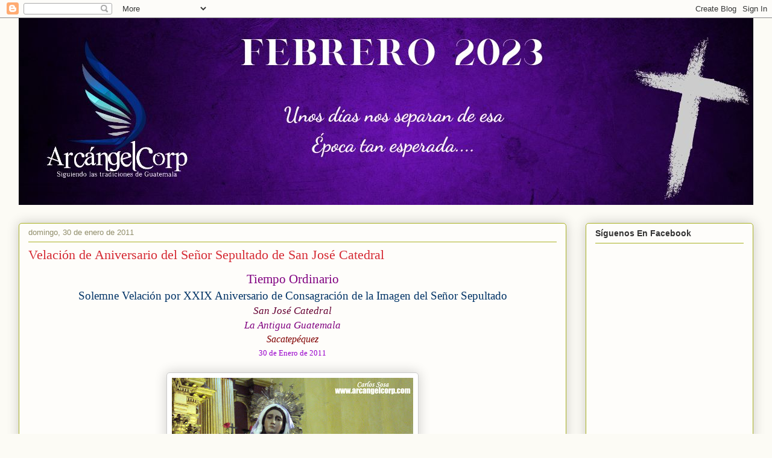

--- FILE ---
content_type: text/html; charset=UTF-8
request_url: https://chapinac.blogspot.com/2011/01/velacion-de-aniversario-del-senor.html
body_size: 22469
content:
<!DOCTYPE html>
<html class='v2' dir='ltr' lang='es'>
<head>
<link href='https://www.blogger.com/static/v1/widgets/335934321-css_bundle_v2.css' rel='stylesheet' type='text/css'/>
<meta content='width=1100' name='viewport'/>
<meta content='text/html; charset=UTF-8' http-equiv='Content-Type'/>
<meta content='blogger' name='generator'/>
<link href='https://chapinac.blogspot.com/favicon.ico' rel='icon' type='image/x-icon'/>
<link href='http://chapinac.blogspot.com/2011/01/velacion-de-aniversario-del-senor.html' rel='canonical'/>
<link rel="alternate" type="application/atom+xml" title="ArcángelCorp - Atom" href="https://chapinac.blogspot.com/feeds/posts/default" />
<link rel="alternate" type="application/rss+xml" title="ArcángelCorp - RSS" href="https://chapinac.blogspot.com/feeds/posts/default?alt=rss" />
<link rel="service.post" type="application/atom+xml" title="ArcángelCorp - Atom" href="https://www.blogger.com/feeds/7301621294946656378/posts/default" />

<link rel="alternate" type="application/atom+xml" title="ArcángelCorp - Atom" href="https://chapinac.blogspot.com/feeds/3424308296140938148/comments/default" />
<!--Can't find substitution for tag [blog.ieCssRetrofitLinks]-->
<link href='https://blogger.googleusercontent.com/img/b/R29vZ2xl/AVvXsEhB1XKkV632lGgkYJirVQTdMv8UlIXpBp1_lzzPcrgwGugEKXlyMYX-x6xAIDkUkOgKLIXFoVmTnRq0HFQsQBlBiewuYxN6UT3OOAJ-nhyphenhyphenbVNSQB7LIfMF1e-kT1RIKMwEDYsSA_darWnA/s400/DSC02448.JPG' rel='image_src'/>
<meta content='http://chapinac.blogspot.com/2011/01/velacion-de-aniversario-del-senor.html' property='og:url'/>
<meta content='Velación de Aniversario del Señor Sepultado de San José Catedral' property='og:title'/>
<meta content='  Tiempo Ordinario   Solemne Velación por XXIX Aniversario de Consagración de la Imagen del Señor Sepultado   San José Catedral   La Antigua...' property='og:description'/>
<meta content='https://blogger.googleusercontent.com/img/b/R29vZ2xl/AVvXsEhB1XKkV632lGgkYJirVQTdMv8UlIXpBp1_lzzPcrgwGugEKXlyMYX-x6xAIDkUkOgKLIXFoVmTnRq0HFQsQBlBiewuYxN6UT3OOAJ-nhyphenhyphenbVNSQB7LIfMF1e-kT1RIKMwEDYsSA_darWnA/w1200-h630-p-k-no-nu/DSC02448.JPG' property='og:image'/>
<title>ArcángelCorp: Velación de Aniversario del Señor Sepultado de San José Catedral</title>
<style id='page-skin-1' type='text/css'><!--
/*
-----------------------------------------------
Blogger Template Style
Name:     Awesome Inc.
Designer: Tina Chen
URL:      tinachen.org
----------------------------------------------- */
/* Content
----------------------------------------------- */
body {
font: normal normal 13px Arial, Tahoma, Helvetica, FreeSans, sans-serif;
color: #333333;
background: #fcfbf5 none repeat scroll top left;
}
html body .content-outer {
min-width: 0;
max-width: 100%;
width: 100%;
}
a:link {
text-decoration: none;
color: #d52a33;
}
a:visited {
text-decoration: none;
color: #7d181e;
}
a:hover {
text-decoration: underline;
color: #d52a33;
}
.body-fauxcolumn-outer .cap-top {
position: absolute;
z-index: 1;
height: 276px;
width: 100%;
background: transparent none repeat-x scroll top left;
_background-image: none;
}
/* Columns
----------------------------------------------- */
.content-inner {
padding: 0;
}
.header-inner .section {
margin: 0 16px;
}
.tabs-inner .section {
margin: 0 16px;
}
.main-inner {
padding-top: 30px;
}
.main-inner .column-center-inner,
.main-inner .column-left-inner,
.main-inner .column-right-inner {
padding: 0 5px;
}
*+html body .main-inner .column-center-inner {
margin-top: -30px;
}
#layout .main-inner .column-center-inner {
margin-top: 0;
}
/* Header
----------------------------------------------- */
.header-outer {
margin: 0 0 0 0;
background: transparent none repeat scroll 0 0;
}
.Header h1 {
font: normal normal 48px Georgia, Utopia, 'Palatino Linotype', Palatino, serif;
color: #333333;
text-shadow: 0 0 -1px #000000;
}
.Header h1 a {
color: #333333;
}
.Header .description {
font: normal normal 20px Georgia, Utopia, 'Palatino Linotype', Palatino, serif;
color: #908d6a;
}
.header-inner .Header .titlewrapper,
.header-inner .Header .descriptionwrapper {
padding-left: 0;
padding-right: 0;
margin-bottom: 0;
}
.header-inner .Header .titlewrapper {
padding-top: 22px;
}
/* Tabs
----------------------------------------------- */
.tabs-outer {
overflow: hidden;
position: relative;
background: #b3ca88 url(//www.blogblog.com/1kt/awesomeinc/tabs_gradient_light.png) repeat scroll 0 0;
}
#layout .tabs-outer {
overflow: visible;
}
.tabs-cap-top, .tabs-cap-bottom {
position: absolute;
width: 100%;
border-top: 1px solid #908d6a;
}
.tabs-cap-bottom {
bottom: 0;
}
.tabs-inner .widget li a {
display: inline-block;
margin: 0;
padding: .6em 1.5em;
font: normal normal 13px Arial, Tahoma, Helvetica, FreeSans, sans-serif;
color: #333333;
border-top: 1px solid #908d6a;
border-bottom: 1px solid #908d6a;
border-left: 1px solid #908d6a;
height: 16px;
line-height: 16px;
}
.tabs-inner .widget li:last-child a {
border-right: 1px solid #908d6a;
}
.tabs-inner .widget li.selected a, .tabs-inner .widget li a:hover {
background: #63704b url(//www.blogblog.com/1kt/awesomeinc/tabs_gradient_light.png) repeat-x scroll 0 -100px;
color: #ffffff;
}
/* Headings
----------------------------------------------- */
h2 {
font: normal bold 14px Arial, Tahoma, Helvetica, FreeSans, sans-serif;
color: #333333;
}
/* Widgets
----------------------------------------------- */
.main-inner .section {
margin: 0 27px;
padding: 0;
}
.main-inner .column-left-outer,
.main-inner .column-right-outer {
margin-top: 0;
}
#layout .main-inner .column-left-outer,
#layout .main-inner .column-right-outer {
margin-top: 0;
}
.main-inner .column-left-inner,
.main-inner .column-right-inner {
background: transparent none repeat 0 0;
-moz-box-shadow: 0 0 0 rgba(0, 0, 0, .2);
-webkit-box-shadow: 0 0 0 rgba(0, 0, 0, .2);
-goog-ms-box-shadow: 0 0 0 rgba(0, 0, 0, .2);
box-shadow: 0 0 0 rgba(0, 0, 0, .2);
-moz-border-radius: 5px;
-webkit-border-radius: 5px;
-goog-ms-border-radius: 5px;
border-radius: 5px;
}
#layout .main-inner .column-left-inner,
#layout .main-inner .column-right-inner {
margin-top: 0;
}
.sidebar .widget {
font: normal normal 14px Arial, Tahoma, Helvetica, FreeSans, sans-serif;
color: #333333;
}
.sidebar .widget a:link {
color: #d52a33;
}
.sidebar .widget a:visited {
color: #7d181e;
}
.sidebar .widget a:hover {
color: #d52a33;
}
.sidebar .widget h2 {
text-shadow: 0 0 -1px #000000;
}
.main-inner .widget {
background-color: #fefdfa;
border: 1px solid #aab123;
padding: 0 15px 15px;
margin: 20px -16px;
-moz-box-shadow: 0 0 20px rgba(0, 0, 0, .2);
-webkit-box-shadow: 0 0 20px rgba(0, 0, 0, .2);
-goog-ms-box-shadow: 0 0 20px rgba(0, 0, 0, .2);
box-shadow: 0 0 20px rgba(0, 0, 0, .2);
-moz-border-radius: 5px;
-webkit-border-radius: 5px;
-goog-ms-border-radius: 5px;
border-radius: 5px;
}
.main-inner .widget h2 {
margin: 0 -0;
padding: .6em 0 .5em;
border-bottom: 1px solid transparent;
}
.footer-inner .widget h2 {
padding: 0 0 .4em;
border-bottom: 1px solid transparent;
}
.main-inner .widget h2 + div, .footer-inner .widget h2 + div {
border-top: 1px solid #aab123;
padding-top: 8px;
}
.main-inner .widget .widget-content {
margin: 0 -0;
padding: 7px 0 0;
}
.main-inner .widget ul, .main-inner .widget #ArchiveList ul.flat {
margin: -8px -15px 0;
padding: 0;
list-style: none;
}
.main-inner .widget #ArchiveList {
margin: -8px 0 0;
}
.main-inner .widget ul li, .main-inner .widget #ArchiveList ul.flat li {
padding: .5em 15px;
text-indent: 0;
color: #666666;
border-top: 0 solid #aab123;
border-bottom: 1px solid transparent;
}
.main-inner .widget #ArchiveList ul li {
padding-top: .25em;
padding-bottom: .25em;
}
.main-inner .widget ul li:first-child, .main-inner .widget #ArchiveList ul.flat li:first-child {
border-top: none;
}
.main-inner .widget ul li:last-child, .main-inner .widget #ArchiveList ul.flat li:last-child {
border-bottom: none;
}
.post-body {
position: relative;
}
.main-inner .widget .post-body ul {
padding: 0 2.5em;
margin: .5em 0;
list-style: disc;
}
.main-inner .widget .post-body ul li {
padding: 0.25em 0;
margin-bottom: .25em;
color: #333333;
border: none;
}
.footer-inner .widget ul {
padding: 0;
list-style: none;
}
.widget .zippy {
color: #666666;
}
/* Posts
----------------------------------------------- */
body .main-inner .Blog {
padding: 0;
margin-bottom: 1em;
background-color: transparent;
border: none;
-moz-box-shadow: 0 0 0 rgba(0, 0, 0, 0);
-webkit-box-shadow: 0 0 0 rgba(0, 0, 0, 0);
-goog-ms-box-shadow: 0 0 0 rgba(0, 0, 0, 0);
box-shadow: 0 0 0 rgba(0, 0, 0, 0);
}
.main-inner .section:last-child .Blog:last-child {
padding: 0;
margin-bottom: 1em;
}
.main-inner .widget h2.date-header {
margin: 0 -15px 1px;
padding: 0 0 0 0;
font: normal normal 13px Arial, Tahoma, Helvetica, FreeSans, sans-serif;
color: #908d6a;
background: transparent none no-repeat scroll top left;
border-top: 0 solid #aab123;
border-bottom: 1px solid transparent;
-moz-border-radius-topleft: 0;
-moz-border-radius-topright: 0;
-webkit-border-top-left-radius: 0;
-webkit-border-top-right-radius: 0;
border-top-left-radius: 0;
border-top-right-radius: 0;
position: static;
bottom: 100%;
right: 15px;
text-shadow: 0 0 -1px #000000;
}
.main-inner .widget h2.date-header span {
font: normal normal 13px Arial, Tahoma, Helvetica, FreeSans, sans-serif;
display: block;
padding: .5em 15px;
border-left: 0 solid #aab123;
border-right: 0 solid #aab123;
}
.date-outer {
position: relative;
margin: 30px 0 20px;
padding: 0 15px;
background-color: #fefdfa;
border: 1px solid #aab123;
-moz-box-shadow: 0 0 20px rgba(0, 0, 0, .2);
-webkit-box-shadow: 0 0 20px rgba(0, 0, 0, .2);
-goog-ms-box-shadow: 0 0 20px rgba(0, 0, 0, .2);
box-shadow: 0 0 20px rgba(0, 0, 0, .2);
-moz-border-radius: 5px;
-webkit-border-radius: 5px;
-goog-ms-border-radius: 5px;
border-radius: 5px;
}
.date-outer:first-child {
margin-top: 0;
}
.date-outer:last-child {
margin-bottom: 20px;
-moz-border-radius-bottomleft: 5px;
-moz-border-radius-bottomright: 5px;
-webkit-border-bottom-left-radius: 5px;
-webkit-border-bottom-right-radius: 5px;
-goog-ms-border-bottom-left-radius: 5px;
-goog-ms-border-bottom-right-radius: 5px;
border-bottom-left-radius: 5px;
border-bottom-right-radius: 5px;
}
.date-posts {
margin: 0 -0;
padding: 0 0;
clear: both;
}
.post-outer, .inline-ad {
border-top: 1px solid #aab123;
margin: 0 -0;
padding: 15px 0;
}
.post-outer {
padding-bottom: 10px;
}
.post-outer:first-child {
padding-top: 0;
border-top: none;
}
.post-outer:last-child, .inline-ad:last-child {
border-bottom: none;
}
.post-body {
position: relative;
}
.post-body img {
padding: 8px;
background: #ffffff;
border: 1px solid #cccccc;
-moz-box-shadow: 0 0 20px rgba(0, 0, 0, .2);
-webkit-box-shadow: 0 0 20px rgba(0, 0, 0, .2);
box-shadow: 0 0 20px rgba(0, 0, 0, .2);
-moz-border-radius: 5px;
-webkit-border-radius: 5px;
border-radius: 5px;
}
h3.post-title, h4 {
font: normal normal 22px Georgia, Utopia, 'Palatino Linotype', Palatino, serif;
color: #d52a33;
}
h3.post-title a {
font: normal normal 22px Georgia, Utopia, 'Palatino Linotype', Palatino, serif;
color: #d52a33;
}
h3.post-title a:hover {
color: #d52a33;
text-decoration: underline;
}
.post-header {
margin: 0 0 1em;
}
.post-body {
line-height: 1.4;
}
.post-outer h2 {
color: #333333;
}
.post-footer {
margin: 1.5em 0 0;
}
#blog-pager {
padding: 15px;
font-size: 120%;
background-color: #fefdfa;
border: 1px solid #aab123;
-moz-box-shadow: 0 0 20px rgba(0, 0, 0, .2);
-webkit-box-shadow: 0 0 20px rgba(0, 0, 0, .2);
-goog-ms-box-shadow: 0 0 20px rgba(0, 0, 0, .2);
box-shadow: 0 0 20px rgba(0, 0, 0, .2);
-moz-border-radius: 5px;
-webkit-border-radius: 5px;
-goog-ms-border-radius: 5px;
border-radius: 5px;
-moz-border-radius-topleft: 5px;
-moz-border-radius-topright: 5px;
-webkit-border-top-left-radius: 5px;
-webkit-border-top-right-radius: 5px;
-goog-ms-border-top-left-radius: 5px;
-goog-ms-border-top-right-radius: 5px;
border-top-left-radius: 5px;
border-top-right-radius-topright: 5px;
margin-top: 1em;
}
.blog-feeds, .post-feeds {
margin: 1em 0;
text-align: center;
color: #333333;
}
.blog-feeds a, .post-feeds a {
color: #d52a33;
}
.blog-feeds a:visited, .post-feeds a:visited {
color: #7d181e;
}
.blog-feeds a:hover, .post-feeds a:hover {
color: #d52a33;
}
.post-outer .comments {
margin-top: 2em;
}
/* Comments
----------------------------------------------- */
.comments .comments-content .icon.blog-author {
background-repeat: no-repeat;
background-image: url([data-uri]);
}
.comments .comments-content .loadmore a {
border-top: 1px solid #908d6a;
border-bottom: 1px solid #908d6a;
}
.comments .continue {
border-top: 2px solid #908d6a;
}
/* Footer
----------------------------------------------- */
.footer-outer {
margin: -20px 0 -1px;
padding: 20px 0 0;
color: #333333;
overflow: hidden;
}
.footer-fauxborder-left {
border-top: 1px solid #aab123;
background: #fefdfa none repeat scroll 0 0;
-moz-box-shadow: 0 0 20px rgba(0, 0, 0, .2);
-webkit-box-shadow: 0 0 20px rgba(0, 0, 0, .2);
-goog-ms-box-shadow: 0 0 20px rgba(0, 0, 0, .2);
box-shadow: 0 0 20px rgba(0, 0, 0, .2);
margin: 0 -20px;
}
/* Mobile
----------------------------------------------- */
body.mobile {
background-size: auto;
}
.mobile .body-fauxcolumn-outer {
background: transparent none repeat scroll top left;
}
*+html body.mobile .main-inner .column-center-inner {
margin-top: 0;
}
.mobile .main-inner .widget {
padding: 0 0 15px;
}
.mobile .main-inner .widget h2 + div,
.mobile .footer-inner .widget h2 + div {
border-top: none;
padding-top: 0;
}
.mobile .footer-inner .widget h2 {
padding: 0.5em 0;
border-bottom: none;
}
.mobile .main-inner .widget .widget-content {
margin: 0;
padding: 7px 0 0;
}
.mobile .main-inner .widget ul,
.mobile .main-inner .widget #ArchiveList ul.flat {
margin: 0 -15px 0;
}
.mobile .main-inner .widget h2.date-header {
right: 0;
}
.mobile .date-header span {
padding: 0.4em 0;
}
.mobile .date-outer:first-child {
margin-bottom: 0;
border: 1px solid #aab123;
-moz-border-radius-topleft: 5px;
-moz-border-radius-topright: 5px;
-webkit-border-top-left-radius: 5px;
-webkit-border-top-right-radius: 5px;
-goog-ms-border-top-left-radius: 5px;
-goog-ms-border-top-right-radius: 5px;
border-top-left-radius: 5px;
border-top-right-radius: 5px;
}
.mobile .date-outer {
border-color: #aab123;
border-width: 0 1px 1px;
}
.mobile .date-outer:last-child {
margin-bottom: 0;
}
.mobile .main-inner {
padding: 0;
}
.mobile .header-inner .section {
margin: 0;
}
.mobile .post-outer, .mobile .inline-ad {
padding: 5px 0;
}
.mobile .tabs-inner .section {
margin: 0 10px;
}
.mobile .main-inner .widget h2 {
margin: 0;
padding: 0;
}
.mobile .main-inner .widget h2.date-header span {
padding: 0;
}
.mobile .main-inner .widget .widget-content {
margin: 0;
padding: 7px 0 0;
}
.mobile #blog-pager {
border: 1px solid transparent;
background: #fefdfa none repeat scroll 0 0;
}
.mobile .main-inner .column-left-inner,
.mobile .main-inner .column-right-inner {
background: transparent none repeat 0 0;
-moz-box-shadow: none;
-webkit-box-shadow: none;
-goog-ms-box-shadow: none;
box-shadow: none;
}
.mobile .date-posts {
margin: 0;
padding: 0;
}
.mobile .footer-fauxborder-left {
margin: 0;
border-top: inherit;
}
.mobile .main-inner .section:last-child .Blog:last-child {
margin-bottom: 0;
}
.mobile-index-contents {
color: #333333;
}
.mobile .mobile-link-button {
background: #d52a33 url(//www.blogblog.com/1kt/awesomeinc/tabs_gradient_light.png) repeat scroll 0 0;
}
.mobile-link-button a:link, .mobile-link-button a:visited {
color: #ffffff;
}
.mobile .tabs-inner .PageList .widget-content {
background: transparent;
border-top: 1px solid;
border-color: #908d6a;
color: #333333;
}
.mobile .tabs-inner .PageList .widget-content .pagelist-arrow {
border-left: 1px solid #908d6a;
}

--></style>
<style id='template-skin-1' type='text/css'><!--
body {
min-width: 1250px;
}
.content-outer, .content-fauxcolumn-outer, .region-inner {
min-width: 1250px;
max-width: 1250px;
_width: 1250px;
}
.main-inner .columns {
padding-left: 0;
padding-right: 310px;
}
.main-inner .fauxcolumn-center-outer {
left: 0;
right: 310px;
/* IE6 does not respect left and right together */
_width: expression(this.parentNode.offsetWidth -
parseInt("0") -
parseInt("310px") + 'px');
}
.main-inner .fauxcolumn-left-outer {
width: 0;
}
.main-inner .fauxcolumn-right-outer {
width: 310px;
}
.main-inner .column-left-outer {
width: 0;
right: 100%;
margin-left: -0;
}
.main-inner .column-right-outer {
width: 310px;
margin-right: -310px;
}
#layout {
min-width: 0;
}
#layout .content-outer {
min-width: 0;
width: 800px;
}
#layout .region-inner {
min-width: 0;
width: auto;
}
body#layout div.add_widget {
padding: 8px;
}
body#layout div.add_widget a {
margin-left: 32px;
}
--></style>
<link href='https://www.blogger.com/dyn-css/authorization.css?targetBlogID=7301621294946656378&amp;zx=f3e6ef5e-70d8-4d25-a6d1-463c953c347f' media='none' onload='if(media!=&#39;all&#39;)media=&#39;all&#39;' rel='stylesheet'/><noscript><link href='https://www.blogger.com/dyn-css/authorization.css?targetBlogID=7301621294946656378&amp;zx=f3e6ef5e-70d8-4d25-a6d1-463c953c347f' rel='stylesheet'/></noscript>
<meta name='google-adsense-platform-account' content='ca-host-pub-1556223355139109'/>
<meta name='google-adsense-platform-domain' content='blogspot.com'/>

<!-- data-ad-client=ca-pub-9630397054814293 -->

</head>
<body class='loading variant-renewable'>
<div class='navbar section' id='navbar' name='Barra de navegación'><div class='widget Navbar' data-version='1' id='Navbar1'><script type="text/javascript">
    function setAttributeOnload(object, attribute, val) {
      if(window.addEventListener) {
        window.addEventListener('load',
          function(){ object[attribute] = val; }, false);
      } else {
        window.attachEvent('onload', function(){ object[attribute] = val; });
      }
    }
  </script>
<div id="navbar-iframe-container"></div>
<script type="text/javascript" src="https://apis.google.com/js/platform.js"></script>
<script type="text/javascript">
      gapi.load("gapi.iframes:gapi.iframes.style.bubble", function() {
        if (gapi.iframes && gapi.iframes.getContext) {
          gapi.iframes.getContext().openChild({
              url: 'https://www.blogger.com/navbar/7301621294946656378?po\x3d3424308296140938148\x26origin\x3dhttps://chapinac.blogspot.com',
              where: document.getElementById("navbar-iframe-container"),
              id: "navbar-iframe"
          });
        }
      });
    </script><script type="text/javascript">
(function() {
var script = document.createElement('script');
script.type = 'text/javascript';
script.src = '//pagead2.googlesyndication.com/pagead/js/google_top_exp.js';
var head = document.getElementsByTagName('head')[0];
if (head) {
head.appendChild(script);
}})();
</script>
</div></div>
<div class='body-fauxcolumns'>
<div class='fauxcolumn-outer body-fauxcolumn-outer'>
<div class='cap-top'>
<div class='cap-left'></div>
<div class='cap-right'></div>
</div>
<div class='fauxborder-left'>
<div class='fauxborder-right'></div>
<div class='fauxcolumn-inner'>
</div>
</div>
<div class='cap-bottom'>
<div class='cap-left'></div>
<div class='cap-right'></div>
</div>
</div>
</div>
<div class='content'>
<div class='content-fauxcolumns'>
<div class='fauxcolumn-outer content-fauxcolumn-outer'>
<div class='cap-top'>
<div class='cap-left'></div>
<div class='cap-right'></div>
</div>
<div class='fauxborder-left'>
<div class='fauxborder-right'></div>
<div class='fauxcolumn-inner'>
</div>
</div>
<div class='cap-bottom'>
<div class='cap-left'></div>
<div class='cap-right'></div>
</div>
</div>
</div>
<div class='content-outer'>
<div class='content-cap-top cap-top'>
<div class='cap-left'></div>
<div class='cap-right'></div>
</div>
<div class='fauxborder-left content-fauxborder-left'>
<div class='fauxborder-right content-fauxborder-right'></div>
<div class='content-inner'>
<header>
<div class='header-outer'>
<div class='header-cap-top cap-top'>
<div class='cap-left'></div>
<div class='cap-right'></div>
</div>
<div class='fauxborder-left header-fauxborder-left'>
<div class='fauxborder-right header-fauxborder-right'></div>
<div class='region-inner header-inner'>
<div class='header section' id='header' name='Cabecera'><div class='widget Header' data-version='1' id='Header1'>
<div id='header-inner'>
<a href='https://chapinac.blogspot.com/' style='display: block'>
<img alt='ArcángelCorp' height='310px; ' id='Header1_headerimg' src='https://blogger.googleusercontent.com/img/a/AVvXsEjJVhkcyE0m1M5VNtHu8bhakf_q5nHnXVZ2ol4-TD-oBeBjmuSA1lv6A21bqCgT7TVxgRU3uxS3HHr2XLOaZqGnBGiyZybStHq9ZYEdh-lRNe8etXhU3YWVfUUxGYB2jdF7gcV9qJpA3VbAQwZmFMXK0Q32hYFToaa7sB1fbin4Fhly10voBhGlRyxbNw=s1250' style='display: block' width='1250px; '/>
</a>
</div>
</div></div>
</div>
</div>
<div class='header-cap-bottom cap-bottom'>
<div class='cap-left'></div>
<div class='cap-right'></div>
</div>
</div>
</header>
<div class='tabs-outer'>
<div class='tabs-cap-top cap-top'>
<div class='cap-left'></div>
<div class='cap-right'></div>
</div>
<div class='fauxborder-left tabs-fauxborder-left'>
<div class='fauxborder-right tabs-fauxborder-right'></div>
<div class='region-inner tabs-inner'>
<div class='tabs no-items section' id='crosscol' name='Multicolumnas'></div>
<div class='tabs no-items section' id='crosscol-overflow' name='Cross-Column 2'></div>
</div>
</div>
<div class='tabs-cap-bottom cap-bottom'>
<div class='cap-left'></div>
<div class='cap-right'></div>
</div>
</div>
<div class='main-outer'>
<div class='main-cap-top cap-top'>
<div class='cap-left'></div>
<div class='cap-right'></div>
</div>
<div class='fauxborder-left main-fauxborder-left'>
<div class='fauxborder-right main-fauxborder-right'></div>
<div class='region-inner main-inner'>
<div class='columns fauxcolumns'>
<div class='fauxcolumn-outer fauxcolumn-center-outer'>
<div class='cap-top'>
<div class='cap-left'></div>
<div class='cap-right'></div>
</div>
<div class='fauxborder-left'>
<div class='fauxborder-right'></div>
<div class='fauxcolumn-inner'>
</div>
</div>
<div class='cap-bottom'>
<div class='cap-left'></div>
<div class='cap-right'></div>
</div>
</div>
<div class='fauxcolumn-outer fauxcolumn-left-outer'>
<div class='cap-top'>
<div class='cap-left'></div>
<div class='cap-right'></div>
</div>
<div class='fauxborder-left'>
<div class='fauxborder-right'></div>
<div class='fauxcolumn-inner'>
</div>
</div>
<div class='cap-bottom'>
<div class='cap-left'></div>
<div class='cap-right'></div>
</div>
</div>
<div class='fauxcolumn-outer fauxcolumn-right-outer'>
<div class='cap-top'>
<div class='cap-left'></div>
<div class='cap-right'></div>
</div>
<div class='fauxborder-left'>
<div class='fauxborder-right'></div>
<div class='fauxcolumn-inner'>
</div>
</div>
<div class='cap-bottom'>
<div class='cap-left'></div>
<div class='cap-right'></div>
</div>
</div>
<!-- corrects IE6 width calculation -->
<div class='columns-inner'>
<div class='column-center-outer'>
<div class='column-center-inner'>
<div class='main section' id='main' name='Principal'><div class='widget Blog' data-version='1' id='Blog1'>
<div class='blog-posts hfeed'>

          <div class="date-outer">
        
<h2 class='date-header'><span>domingo, 30 de enero de 2011</span></h2>

          <div class="date-posts">
        
<div class='post-outer'>
<div class='post hentry uncustomized-post-template' itemprop='blogPost' itemscope='itemscope' itemtype='http://schema.org/BlogPosting'>
<meta content='https://blogger.googleusercontent.com/img/b/R29vZ2xl/AVvXsEhB1XKkV632lGgkYJirVQTdMv8UlIXpBp1_lzzPcrgwGugEKXlyMYX-x6xAIDkUkOgKLIXFoVmTnRq0HFQsQBlBiewuYxN6UT3OOAJ-nhyphenhyphenbVNSQB7LIfMF1e-kT1RIKMwEDYsSA_darWnA/s400/DSC02448.JPG' itemprop='image_url'/>
<meta content='7301621294946656378' itemprop='blogId'/>
<meta content='3424308296140938148' itemprop='postId'/>
<a name='3424308296140938148'></a>
<h3 class='post-title entry-title' itemprop='name'>
Velación de Aniversario del Señor Sepultado de San José Catedral
</h3>
<div class='post-header'>
<div class='post-header-line-1'></div>
</div>
<div class='post-body entry-content' id='post-body-3424308296140938148' itemprop='description articleBody'>
<!--[if gte mso 9]><xml>  <w:worddocument>   <w:view>Normal</w:View>   <w:zoom>0</w:Zoom>   <w:hyphenationzone>21</w:HyphenationZone>   <w:compatibility>    <w:breakwrappedtables/>    <w:snaptogridincell/>    <w:wraptextwithpunct/>    <w:useasianbreakrules/>   </w:Compatibility>   <w:browserlevel>MicrosoftInternetExplorer4</w:BrowserLevel>  </w:WordDocument> </xml><![endif]--><!--[if gte mso 10]> <style>  /* Style Definitions */  table.MsoNormalTable  {mso-style-name:"Table Normal";  mso-tstyle-rowband-size:0;  mso-tstyle-colband-size:0;  mso-style-noshow:yes;  mso-style-parent:"";  mso-padding-alt:0cm 5.4pt 0cm 5.4pt;  mso-para-margin:0cm;  mso-para-margin-bottom:.0001pt;  mso-pagination:widow-orphan;  font-size:10.0pt;  font-family:"Times New Roman";} </style> <![endif]--><!--[if gte mso 9]><xml>  <w:worddocument>   <w:view>Normal</w:View>   <w:zoom>0</w:Zoom>   <w:hyphenationzone>21</w:HyphenationZone>   <w:compatibility>    <w:breakwrappedtables/>    <w:snaptogridincell/>    <w:wraptextwithpunct/>    <w:useasianbreakrules/>   </w:Compatibility>   <w:browserlevel>MicrosoftInternetExplorer4</w:BrowserLevel>  </w:WordDocument> </xml><![endif]--><!--[if gte mso 10]> <style>  /* Style Definitions */  table.MsoNormalTable  {mso-style-name:"Table Normal";  mso-tstyle-rowband-size:0;  mso-tstyle-colband-size:0;  mso-style-noshow:yes;  mso-style-parent:"";  mso-padding-alt:0cm 5.4pt 0cm 5.4pt;  mso-para-margin:0cm;  mso-para-margin-bottom:.0001pt;  mso-pagination:widow-orphan;  font-size:10.0pt;  font-family:"Times New Roman";} </style> <![endif]-->  <p class="MsoNormal" style="text-align: center;" align="center"><span style="font-size: 16pt; color: purple;" lang="ES">Tiempo Ordinario</span></p>  <p class="MsoNormal" style="text-align: center;" align="center"><span style="font-size: 14pt; font-family: &quot;Book Antiqua&quot;; color: rgb(0, 51, 102);" lang="ES">Solemne Velación por XXIX Aniversario de Consagración de la Imagen del Señor Sepultado</span></p>  <p class="MsoNormal" style="text-align: center;" align="center"><i><span style="font-size: 13pt; font-family: &quot;Book Antiqua&quot;; color: rgb(102, 0, 51);" lang="ES">San José Catedral</span></i></p>  <p class="MsoNormal" style="text-align: center;" align="center"><i><span style="font-size: 13pt; font-family: &quot;Book Antiqua&quot;; color: purple;" lang="ES">La Antigua Guatemala</span></i></p>  <p class="MsoNormal" style="text-align: center;" align="center"><i><span style="font-family: &quot;Book Antiqua&quot;; color: maroon;" lang="ES">Sacatepéquez</span></i></p>  <p class="MsoNormal" style="text-align: center;" align="center"><span style="font-size: 10pt; font-family: &quot;Book Antiqua&quot;; color: rgb(153, 0, 204);" lang="ES">30 de Enero de 2011</span></p><p class="MsoNormal" style="text-align: center;" align="center"><span style="font-size: 10pt; font-family: &quot;Book Antiqua&quot;; color: rgb(153, 0, 204);" lang="ES"><br /></span></p>  <a href="https://blogger.googleusercontent.com/img/b/R29vZ2xl/AVvXsEhB1XKkV632lGgkYJirVQTdMv8UlIXpBp1_lzzPcrgwGugEKXlyMYX-x6xAIDkUkOgKLIXFoVmTnRq0HFQsQBlBiewuYxN6UT3OOAJ-nhyphenhyphenbVNSQB7LIfMF1e-kT1RIKMwEDYsSA_darWnA/s1600/DSC02448.JPG"><img alt="" border="0" id="BLOGGER_PHOTO_ID_5570066210518412914" src="https://blogger.googleusercontent.com/img/b/R29vZ2xl/AVvXsEhB1XKkV632lGgkYJirVQTdMv8UlIXpBp1_lzzPcrgwGugEKXlyMYX-x6xAIDkUkOgKLIXFoVmTnRq0HFQsQBlBiewuYxN6UT3OOAJ-nhyphenhyphenbVNSQB7LIfMF1e-kT1RIKMwEDYsSA_darWnA/s400/DSC02448.JPG" style="display: block; margin: 0px auto 10px; text-align: center; cursor: pointer; width: 400px; height: 300px;" /></a><!--[if gte mso 9]><xml>  <w:worddocument>   <w:view>Normal</w:View>   <w:zoom>0</w:Zoom>   <w:hyphenationzone>21</w:HyphenationZone>   <w:compatibility>    <w:breakwrappedtables/>    <w:snaptogridincell/>    <w:wraptextwithpunct/>    <w:useasianbreakrules/>   </w:Compatibility>   <w:browserlevel>MicrosoftInternetExplorer4</w:BrowserLevel>  </w:WordDocument> </xml><![endif]--><!--[if gte mso 10]> <style>  /* Style Definitions */  table.MsoNormalTable  {mso-style-name:"Table Normal";  mso-tstyle-rowband-size:0;  mso-tstyle-colband-size:0;  mso-style-noshow:yes;  mso-style-parent:"";  mso-padding-alt:0cm 5.4pt 0cm 5.4pt;  mso-para-margin:0cm;  mso-para-margin-bottom:.0001pt;  mso-pagination:widow-orphan;  font-size:10.0pt;  font-family:"Times New Roman";} </style> <![endif]-->  <p class="MsoNormal" style="text-align: justify;"><i><span  lang="ES" style="font-family:Georgia;"><br /></span></i></p><p class="MsoNormal" style="text-align: justify;"><i><span  lang="ES" style="font-family:Georgia;">Durante todo el día se llevó a cabo la velación del Señor Sepultado de San José Catedral, en la Antigua Guatemala, quien este año celebró su XXIX aniversario de Consagración.</span></i></p><p class="MsoNormal" style="text-align: justify;"><i><span  lang="ES" style="font-family:Georgia;"><br /></span></i></p>  <p class="MsoNormal" style="text-align: justify;"><i><span  lang="ES" style="font-family:Georgia;"> Como es tradición, la Consagrada Imagen fue expuesta en un altar de velación, junto a su Madre, la Santísima Virgen de Soledad, donde los fieles devotos se acercaban para su veneración.</span></i></p><p class="MsoNormal" style="text-align: justify;"><i><span  lang="ES" style="font-family:Georgia;"><br /></span></i></p>  <div style="text-align: center;">Altar de Velación<a href="https://blogger.googleusercontent.com/img/b/R29vZ2xl/AVvXsEjlzAMNh_8Ls1-717BUu3rPQPlSqyaU-5TeJzUkkF_QX-9P-4KTEUT9QbVpX-14nJqlqNG4-ARHKWqZgf85H1DwPwgSeB8LG9jdSaqBB-aqIaNEi8POdXMI_aCCwNIWLulJ3mD34eZW1cc/s1600/DSC02440.JPG" onblur="try {parent.deselectBloggerImageGracefully();} catch(e) {}"><img alt="" border="0" id="BLOGGER_PHOTO_ID_5570066329395710802" src="https://blogger.googleusercontent.com/img/b/R29vZ2xl/AVvXsEjlzAMNh_8Ls1-717BUu3rPQPlSqyaU-5TeJzUkkF_QX-9P-4KTEUT9QbVpX-14nJqlqNG4-ARHKWqZgf85H1DwPwgSeB8LG9jdSaqBB-aqIaNEi8POdXMI_aCCwNIWLulJ3mD34eZW1cc/s400/DSC02440.JPG" style="display: block; margin: 0px auto 10px; text-align: center; cursor: pointer; width: 400px; height: 300px;" /></a><a href="https://blogger.googleusercontent.com/img/b/R29vZ2xl/AVvXsEhYmIjGIQHN7pgTVOaOAbWOc9_AKypeG8pSPmWmCdrLA2kf9Encl51dI4gJ5Zbh5JsQoytKisj2QpRkkEunbtoeXUZ3aeRRQUziX0aTxndIEUrM0RSxSAUelMAjzohjI6vHCy6LG8gMFD4/s1600/DSC02444.JPG" onblur="try {parent.deselectBloggerImageGracefully();} catch(e) {}"><img alt="" border="0" id="BLOGGER_PHOTO_ID_5570066213495873570" src="https://blogger.googleusercontent.com/img/b/R29vZ2xl/AVvXsEhYmIjGIQHN7pgTVOaOAbWOc9_AKypeG8pSPmWmCdrLA2kf9Encl51dI4gJ5Zbh5JsQoytKisj2QpRkkEunbtoeXUZ3aeRRQUziX0aTxndIEUrM0RSxSAUelMAjzohjI6vHCy6LG8gMFD4/s400/DSC02444.JPG" style="display: block; margin: 0px auto 10px; text-align: center; cursor: pointer; width: 400px; height: 300px;" /></a><a href="https://blogger.googleusercontent.com/img/b/R29vZ2xl/AVvXsEjNSP-35S7FoKJJmUc6ZME3orbBevSJWhem0UKKWMxHnfAqpM-u0iBy74ETs6UBH55mDP0e0c58_BL6zKZcBzQ-3gZtZQP9Dj8Q3UkPQ-kDp186uu_oL__ECDNLrW8S6ykNAg5KC7IdV_M/s1600/DSC02454.JPG" onblur="try {parent.deselectBloggerImageGracefully();} catch(e) {}"><img alt="" border="0" id="BLOGGER_PHOTO_ID_5570066190516370386" src="https://blogger.googleusercontent.com/img/b/R29vZ2xl/AVvXsEjNSP-35S7FoKJJmUc6ZME3orbBevSJWhem0UKKWMxHnfAqpM-u0iBy74ETs6UBH55mDP0e0c58_BL6zKZcBzQ-3gZtZQP9Dj8Q3UkPQ-kDp186uu_oL__ECDNLrW8S6ykNAg5KC7IdV_M/s400/DSC02454.JPG" style="display: block; margin: 0px auto 10px; text-align: center; cursor: pointer; width: 400px; height: 300px;" /></a><a href="https://blogger.googleusercontent.com/img/b/R29vZ2xl/AVvXsEicGJsEqbv_ywKR0msLI3l6OtGRAo2REHt251_9CjX4OF50GxbSAld9QZMwQIVN6PqvHrinOEYhTTepozM5BZnQPpUP4Bkx3h5OwpfvIy5wP4iKwdkUnVKMOXOQx2944-Y0uo48Wpzec1g/s1600/DSC02439.JPG" onblur="try {parent.deselectBloggerImageGracefully();} catch(e) {}"><img alt="" border="0" id="BLOGGER_PHOTO_ID_5570066329227376114" src="https://blogger.googleusercontent.com/img/b/R29vZ2xl/AVvXsEicGJsEqbv_ywKR0msLI3l6OtGRAo2REHt251_9CjX4OF50GxbSAld9QZMwQIVN6PqvHrinOEYhTTepozM5BZnQPpUP4Bkx3h5OwpfvIy5wP4iKwdkUnVKMOXOQx2944-Y0uo48Wpzec1g/s400/DSC02439.JPG" style="display: block; margin: 0px auto 10px; text-align: center; cursor: pointer; width: 300px; height: 400px;" /></a><a href="https://blogger.googleusercontent.com/img/b/R29vZ2xl/AVvXsEiGkfeIZNp7ovn6LfwtygKQ7THs2pttCmam-4_unNhRolUI2e6gQP4jgMopboPr5dFO4w08etHKIA4I8gDwjW9o4tdwFHzyEhMGXIINz0tJVKqCrilX4OJodwTqVv3Z_9F5X4-ExrBYb98/s1600/DSC02443.JPG" onblur="try {parent.deselectBloggerImageGracefully();} catch(e) {}"><img alt="" border="0" id="BLOGGER_PHOTO_ID_5570066324594622610" src="https://blogger.googleusercontent.com/img/b/R29vZ2xl/AVvXsEiGkfeIZNp7ovn6LfwtygKQ7THs2pttCmam-4_unNhRolUI2e6gQP4jgMopboPr5dFO4w08etHKIA4I8gDwjW9o4tdwFHzyEhMGXIINz0tJVKqCrilX4OJodwTqVv3Z_9F5X4-ExrBYb98/s400/DSC02443.JPG" style="display: block; margin: 0px auto 10px; text-align: center; cursor: pointer; width: 400px; height: 300px;" /></a><a href="https://blogger.googleusercontent.com/img/b/R29vZ2xl/AVvXsEjZZKmpFrJFF2rEnpPouNGvpMbRMD1nnWcHG_lKy0tZ9d4aYNBcPDeJM1l9_XS8-fed8SyM9N6rIgq6Da3x-ThpWJIW1rCa6b1ft4JhSVd_GqdPkFsIIJQzUcs2ms51_D8AxEghzWohEY8/s1600/DSC02433.JPG" onblur="try {parent.deselectBloggerImageGracefully();} catch(e) {}"><img alt="" border="0" id="BLOGGER_PHOTO_ID_5570066331454490626" src="https://blogger.googleusercontent.com/img/b/R29vZ2xl/AVvXsEjZZKmpFrJFF2rEnpPouNGvpMbRMD1nnWcHG_lKy0tZ9d4aYNBcPDeJM1l9_XS8-fed8SyM9N6rIgq6Da3x-ThpWJIW1rCa6b1ft4JhSVd_GqdPkFsIIJQzUcs2ms51_D8AxEghzWohEY8/s400/DSC02433.JPG" style="display: block; margin: 0px auto 10px; text-align: center; cursor: pointer; width: 400px; height: 300px;" /></a><a href="https://blogger.googleusercontent.com/img/b/R29vZ2xl/AVvXsEjXfaq5saoaBy2SVyr3s4jCahYuBq-Ol10FOaY1YQHBnkzxjCDNKe47swWwU3GIgyHitR9-G8TravZEdnqR2z8IjpgF6EA9tnKDC9VfQHmYFDnQRdGUkYghyCnogqsSdtidM60qp0r7mss/s1600/DSC02450.JPG" onblur="try {parent.deselectBloggerImageGracefully();} catch(e) {}"><img alt="" border="0" id="BLOGGER_PHOTO_ID_5570066194953757554" src="https://blogger.googleusercontent.com/img/b/R29vZ2xl/AVvXsEjXfaq5saoaBy2SVyr3s4jCahYuBq-Ol10FOaY1YQHBnkzxjCDNKe47swWwU3GIgyHitR9-G8TravZEdnqR2z8IjpgF6EA9tnKDC9VfQHmYFDnQRdGUkYghyCnogqsSdtidM60qp0r7mss/s400/DSC02450.JPG" style="display: block; margin: 0px auto 10px; text-align: center; cursor: pointer; width: 400px; height: 300px;" /></a><br />Señor Sepultado y Santísima Virgen de Soledad<br /><div style="text-align: right;"><a href="https://blogger.googleusercontent.com/img/b/R29vZ2xl/AVvXsEgF_wkukUPhzAz-oepr-9GDDBDWqGVd1KquBowdd3E_SxyGM4wyrXiK8LXSFsRmCtfiWdZpVaBoj9r6PyuKbjbNoVVLYxyb0PQSg3Bb4xDQfMJreNz317AfhWLFjPg9ZPYgfpYPUf9r8TU/s1600/DSC02449.JPG"><img alt="" border="0" id="BLOGGER_PHOTO_ID_5570066202952463154" src="https://blogger.googleusercontent.com/img/b/R29vZ2xl/AVvXsEgF_wkukUPhzAz-oepr-9GDDBDWqGVd1KquBowdd3E_SxyGM4wyrXiK8LXSFsRmCtfiWdZpVaBoj9r6PyuKbjbNoVVLYxyb0PQSg3Bb4xDQfMJreNz317AfhWLFjPg9ZPYgfpYPUf9r8TU/s400/DSC02449.JPG" style="display: block; margin: 0px auto 10px; text-align: center; cursor: pointer; width: 400px; height: 300px;" /></a><span style="color: rgb(0, 0, 102); font-style: italic;">Fotos Cortesía de:</span><br /></div><div style="text-align: right; font-style: italic; color: rgb(0, 0, 153);"><span style="color: rgb(0, 0, 102); font-style: italic;">Carlos Sosa</span><br /></div></div>
<div style='clear: both;'></div>
</div>
<div class='post-footer'>
<div class='post-footer-line post-footer-line-1'>
<span class='post-author vcard'>
Publicado por
<span class='fn' itemprop='author' itemscope='itemscope' itemtype='http://schema.org/Person'>
<span itemprop='name'>Marisela de Mirón</span>
</span>
</span>
<span class='post-timestamp'>
en
<meta content='http://chapinac.blogspot.com/2011/01/velacion-de-aniversario-del-senor.html' itemprop='url'/>
<a class='timestamp-link' href='https://chapinac.blogspot.com/2011/01/velacion-de-aniversario-del-senor.html' rel='bookmark' title='permanent link'><abbr class='published' itemprop='datePublished' title='2011-01-30T22:08:00-06:00'>22:08</abbr></a>
</span>
<span class='post-comment-link'>
</span>
<span class='post-icons'>
</span>
<div class='post-share-buttons goog-inline-block'>
</div>
</div>
<div class='post-footer-line post-footer-line-2'>
<span class='post-labels'>
Etiquetas:
<a href='https://chapinac.blogspot.com/search/label/2011' rel='tag'>2011</a>,
<a href='https://chapinac.blogspot.com/search/label/Antigua%20Guatemala' rel='tag'>Antigua Guatemala</a>,
<a href='https://chapinac.blogspot.com/search/label/Consagrada' rel='tag'>Consagrada</a>,
<a href='https://chapinac.blogspot.com/search/label/Ordinario' rel='tag'>Ordinario</a>,
<a href='https://chapinac.blogspot.com/search/label/San%20Jos%C3%A9%20de%20Catedral' rel='tag'>San José de Catedral</a>,
<a href='https://chapinac.blogspot.com/search/label/Se%C3%B1or%20Sepultado' rel='tag'>Señor Sepultado</a>,
<a href='https://chapinac.blogspot.com/search/label/Velaci%C3%B3n' rel='tag'>Velación</a>
</span>
</div>
<div class='post-footer-line post-footer-line-3'>
<span class='post-location'>
</span>
</div>
</div>
</div>
<div class='comments' id='comments'>
<a name='comments'></a>
<h4>No hay comentarios:</h4>
<div id='Blog1_comments-block-wrapper'>
<dl class='avatar-comment-indent' id='comments-block'>
</dl>
</div>
<p class='comment-footer'>
<div class='comment-form'>
<a name='comment-form'></a>
<h4 id='comment-post-message'>Publicar un comentario</h4>
<p>
</p>
<a href='https://www.blogger.com/comment/frame/7301621294946656378?po=3424308296140938148&hl=es&saa=85391&origin=https://chapinac.blogspot.com' id='comment-editor-src'></a>
<iframe allowtransparency='true' class='blogger-iframe-colorize blogger-comment-from-post' frameborder='0' height='410px' id='comment-editor' name='comment-editor' src='' width='100%'></iframe>
<script src='https://www.blogger.com/static/v1/jsbin/2830521187-comment_from_post_iframe.js' type='text/javascript'></script>
<script type='text/javascript'>
      BLOG_CMT_createIframe('https://www.blogger.com/rpc_relay.html');
    </script>
</div>
</p>
</div>
</div>

        </div></div>
      
</div>
<div class='blog-pager' id='blog-pager'>
<span id='blog-pager-newer-link'>
<a class='blog-pager-newer-link' href='https://chapinac.blogspot.com/2011/01/procesion-cristo-de-esquipulas-del-buen.html' id='Blog1_blog-pager-newer-link' title='Entrada más reciente'>Entrada más reciente</a>
</span>
<span id='blog-pager-older-link'>
<a class='blog-pager-older-link' href='https://chapinac.blogspot.com/2011/01/rezado-virgen-inmacula-concepcion-en.html' id='Blog1_blog-pager-older-link' title='Entrada antigua'>Entrada antigua</a>
</span>
<a class='home-link' href='https://chapinac.blogspot.com/'>Inicio</a>
</div>
<div class='clear'></div>
<div class='post-feeds'>
<div class='feed-links'>
Suscribirse a:
<a class='feed-link' href='https://chapinac.blogspot.com/feeds/3424308296140938148/comments/default' target='_blank' type='application/atom+xml'>Enviar comentarios (Atom)</a>
</div>
</div>
</div></div>
</div>
</div>
<div class='column-left-outer'>
<div class='column-left-inner'>
<aside>
</aside>
</div>
</div>
<div class='column-right-outer'>
<div class='column-right-inner'>
<aside>
<div class='sidebar section' id='sidebar-right-1'><div class='widget HTML' data-version='1' id='HTML9'>
<h2 class='title'>Síguenos En Facebook</h2>
<div class='widget-content'>
<iframe src="//www.facebook.com/plugins/likebox.php?href=https%3A%2F%2Fwww.facebook.com%2Fpages%2FArcangelCorp%2F114601478574248&amp;width=250&amp;height=395&amp;show_faces=false&amp;colorscheme=light&amp;stream=true&amp;border_color=%23fefdfa&amp;header=false" scrolling="no" frameborder="0" style="border:none; overflow:hidden; width:250px; height:395px;" allowtransparency="true"></iframe>
</div>
<div class='clear'></div>
</div><div class='widget Image' data-version='1' id='Image2'>
<h2>Interactua Con Nosotros.</h2>
<div class='widget-content'>
<img alt='Interactua Con Nosotros.' height='245' id='Image2_img' src='https://blogger.googleusercontent.com/img/b/R29vZ2xl/AVvXsEhqCPhcXHx11l72p_q5lWA4Mhz8jWRg3vvC3xbbnOg4zd74lws1R3URJP6swGSw3JVmVSaua0I1E1dWU_P5cgvSiLfQR5-BkPG7GA7AUBlAXwsLrBxmbGWc88lm8pgTtHZe4eLI-0sNIBVM/s1600-r/messenger_code_114601478574248.png' width='245'/>
<br/>
</div>
<div class='clear'></div>
</div><div class='widget HTML' data-version='1' id='HTML10'>
<h2 class='title'>Suscríbete</h2>
<div class='widget-content'>
<a href="https://www.youtube.com/@ArcangelCorpTV" target="_blank"><img loading="lazy" alt="Sígueme en YouTube" height="35" width="35" src=" https://blogger.googleusercontent.com/img/b/R29vZ2xl/AVvXsEhezqa1-9r33iQoFBP4QUicrh4xKyWtJR1bCBXRnLyHlguANUJzGE2KwwCLU1SXJOM0-lUyAqtMvp3f8g1m14Pv6zmg2u2TWj2kUBvKpvSWrfVa-Nc4RhXSnhca4Bk3Z-44d5tIChiGw1PH/s0/Youtube-icono.png" title=" Sígueme en YouTube "/></a>
</div>
<div class='clear'></div>
</div><div class='widget Label' data-version='1' id='Label3'>
<div class='widget-content list-label-widget-content'>
<ul>
<li>
<a dir='ltr' href='https://chapinac.blogspot.com/search/label/Video'>Video</a>
<span dir='ltr'>(40)</span>
</li>
</ul>
<div class='clear'></div>
</div>
</div><div class='widget HTML' data-version='1' id='HTML11'>
<h2 class='title'>Buscar Actividades</h2>
<div class='widget-content'>
<script>
  (function() {
    var cx = '008637569396346415281:v1aayr9msii';
    var gcse = document.createElement('script');
    gcse.type = 'text/javascript';
    gcse.async = true;
    gcse.src = (document.location.protocol == 'https' ? 'https:' : 'http:') +
        '//www.google.com/cse/cse.js?cx=' + cx;
    var s = document.getElementsByTagName('script')[0];
    s.parentNode.insertBefore(gcse, s);
  })();
</script>
<gcse:searchbox-only></gcse:searchbox-only>
</div>
<div class='clear'></div>
</div><div class='widget PageList' data-version='1' id='PageList1'>
<h2>Resumen Cuaresma y Semana Santa  2016</h2>
<div class='widget-content'>
<ul>
<li>
<a href='https://chapinac.blogspot.com/p/primera-semana-de-cuaresma.html'>Primera Semana de Cuaresma</a>
</li>
<li>
<a href='https://chapinac.blogspot.com/p/segunda-semana-de-cuaresma_05.html'>Segunda Semana de Cuaresma</a>
</li>
<li>
<a href='https://chapinac.blogspot.com/p/tercera-semana-de-cuaresma_10.html'>Tercera Semana de Cuaresma</a>
</li>
<li>
<a href='https://chapinac.blogspot.com/p/cuarta-semana-de-cuaresma_18.html'>Cuarta Semana de Cuaresma</a>
</li>
<li>
<a href='https://chapinac.blogspot.com/p/quinta-semana-de-cuaresma_25.html'>Quinta Semana de Cuaresma</a>
</li>
<li>
<a href='https://chapinac.blogspot.com/p/semana-de-dolores_01.html'>Semana de Dolores</a>
</li>
<li>
<a href='https://chapinac.blogspot.com/p/semana-santa_02.html'>Semana Santa</a>
</li>
</ul>
<div class='clear'></div>
</div>
</div><div class='widget LinkList' data-version='1' id='LinkList12'>
<div class='widget-content'>
<ul>
<li><a href='http://ryeac.blogspot.com/'>RECONOCIMIENTOS & EVENTOS</a></li>
</ul>
<div class='clear'></div>
</div>
</div><div class='widget LinkList' data-version='1' id='LinkList5'>
<div class='widget-content'>
<ul>
<li><a href='http://cromosyrecuerdos.blogspot.com/'>CROMOS & RECUERDOS</a></li>
</ul>
<div class='clear'></div>
</div>
</div><div class='widget LinkList' data-version='1' id='LinkList7'>
<div class='widget-content'>
<ul>
<li><a href='http://tiendaarcangel.blogspot.com/'>TIENDA VIRTUAL</a></li>
</ul>
<div class='clear'></div>
</div>
</div><div class='widget LinkList' data-version='1' id='LinkList4'>
<h2>Galería</h2>
<div class='widget-content'>
<ul>
<li><a href='http://galeriadeturnos.blogspot.com/'>De Turnos</a></li>
</ul>
<div class='clear'></div>
</div>
</div><div class='widget LinkList' data-version='1' id='LinkList19'>
<h2>Dar</h2>
<div class='widget-content'>
<ul>
<li><a href='http://apoyohermandadesac.blogspot.com/'>Es Mejor que Recibir</a></li>
</ul>
<div class='clear'></div>
</div>
</div><div class='widget PopularPosts' data-version='1' id='PopularPosts1'>
<h2>Lo Más Leído Este Mes</h2>
<div class='widget-content popular-posts'>
<ul>
<li>
<div class='item-thumbnail-only'>
<div class='item-thumbnail'>
<a href='https://chapinac.blogspot.com/2011/12/rezado-virgen-inmaculada-concepcion-en.html' target='_blank'>
<img alt='' border='0' src='https://blogger.googleusercontent.com/img/b/R29vZ2xl/AVvXsEhY8ZyXl5UgIPyMy4U_QTTQSgJDvwRmPtOxpFM3aGmX_Rj7c_I6Yp01svhWLX21n5PnBx0gWbfH7bEty0gJzvJAhH1e0O0_fyiXHLPBvu5YMTH19f0ym2S7E4eSGjPazyaL2sTbjMaq8pao/w72-h72-p-k-no-nu/DSCN8444.JPG'/>
</a>
</div>
<div class='item-title'><a href='https://chapinac.blogspot.com/2011/12/rezado-virgen-inmaculada-concepcion-en.html'>Rezado Virgen Inmaculada Concepción en Ciudad Vieja</a></div>
</div>
<div style='clear: both;'></div>
</li>
<li>
<div class='item-thumbnail-only'>
<div class='item-thumbnail'>
<a href='https://chapinac.blogspot.com/2023/01/informate.html' target='_blank'>
<img alt='' border='0' src='https://blogger.googleusercontent.com/img/b/R29vZ2xl/AVvXsEj8GU4izYOHDXZ-1KQfakD6hbdqGtXhX6jD5vnYCsRyDbvwaic0_kTA1GUJmhHseyOeU1tAk8VYghNcQvvkfDyIG6tvS6i6b8XW57lmC3QJj2hywbYIExxFSy2X03nLSDX317ilf-FHdmW1HudUzXBF4Nf09wTJmOgrxSAL55aZc0M7XUXDr1hMZr6t-w/w72-h72-p-k-no-nu/Blog.jpg'/>
</a>
</div>
<div class='item-title'><a href='https://chapinac.blogspot.com/2023/01/informate.html'>Infórmate</a></div>
</div>
<div style='clear: both;'></div>
</li>
<li>
<div class='item-thumbnail-only'>
<div class='item-thumbnail'>
<a href='https://chapinac.blogspot.com/2018/11/concierto-athenas-en-la-guardia-de-honor.html' target='_blank'>
<img alt='' border='0' src='https://blogger.googleusercontent.com/img/b/R29vZ2xl/AVvXsEjF9zHvGd3-p_upxB4AmLGR0BfeONMVA6Zm60IOtviBIXgTAzYMd5fIqWfCPR0mJupvGzapV-QvAcvDIswim_Hd1bv-mkKM5X8odiSBU8SLRpGBuuz2xPeFO75MgGCZ2ECXVFbloOlyKEY/w72-h72-p-k-no-nu/IMG_7269.jpg'/>
</a>
</div>
<div class='item-title'><a href='https://chapinac.blogspot.com/2018/11/concierto-athenas-en-la-guardia-de-honor.html'>Concierto Athenas en la Guardia de Honor</a></div>
</div>
<div style='clear: both;'></div>
</li>
</ul>
<div class='clear'></div>
</div>
</div><div class='widget LinkList' data-version='1' id='LinkList20'>
<h2>Alabemos Al Santísimo</h2>
<div class='widget-content'>
<ul>
<li><a href='http://jubileocircular.blogspot.com/'>Jubileo Circular</a></li>
</ul>
<div class='clear'></div>
</div>
</div><div class='widget LinkList' data-version='1' id='LinkList13'>
<div class='widget-content'>
<ul>
<li><a href='http://rcyss2015.blogspot.com/'>Resumen Cuaresma y Semana Santa 2015</a></li>
<li><a href='http://rcyss2014.blogspot.com/'>Resumen Cuaresma y Semana Santa 2014</a></li>
<li><a href='http://rcyss2013.blogspot.com/p/blog-page_424.html'>Resumen Cuaresma y Semana Santa 2013</a></li>
<li><a href='http://rcyss2012.blogspot.com/p/mural.html'>Resumen Cuaresma y Semana Santa 2012</a></li>
<li><a href='http://rcyss2011.blogspot.com/p/resumen-2011.html'>Resumen Cuaresma y Semana Santa 2011</a></li>
</ul>
<div class='clear'></div>
</div>
</div><div class='widget BlogArchive' data-version='1' id='BlogArchive1'>
<h2>Actividades</h2>
<div class='widget-content'>
<div id='ArchiveList'>
<div id='BlogArchive1_ArchiveList'>
<ul class='hierarchy'>
<li class='archivedate collapsed'>
<a class='toggle' href='javascript:void(0)'>
<span class='zippy'>

        &#9658;&#160;
      
</span>
</a>
<a class='post-count-link' href='https://chapinac.blogspot.com/2024/'>
2024
</a>
<span class='post-count' dir='ltr'>(1)</span>
<ul class='hierarchy'>
<li class='archivedate collapsed'>
<a class='toggle' href='javascript:void(0)'>
<span class='zippy'>

        &#9658;&#160;
      
</span>
</a>
<a class='post-count-link' href='https://chapinac.blogspot.com/2024/07/'>
julio
</a>
<span class='post-count' dir='ltr'>(1)</span>
</li>
</ul>
</li>
</ul>
<ul class='hierarchy'>
<li class='archivedate collapsed'>
<a class='toggle' href='javascript:void(0)'>
<span class='zippy'>

        &#9658;&#160;
      
</span>
</a>
<a class='post-count-link' href='https://chapinac.blogspot.com/2018/'>
2018
</a>
<span class='post-count' dir='ltr'>(10)</span>
<ul class='hierarchy'>
<li class='archivedate collapsed'>
<a class='toggle' href='javascript:void(0)'>
<span class='zippy'>

        &#9658;&#160;
      
</span>
</a>
<a class='post-count-link' href='https://chapinac.blogspot.com/2018/11/'>
noviembre
</a>
<span class='post-count' dir='ltr'>(2)</span>
</li>
</ul>
<ul class='hierarchy'>
<li class='archivedate collapsed'>
<a class='toggle' href='javascript:void(0)'>
<span class='zippy'>

        &#9658;&#160;
      
</span>
</a>
<a class='post-count-link' href='https://chapinac.blogspot.com/2018/10/'>
octubre
</a>
<span class='post-count' dir='ltr'>(2)</span>
</li>
</ul>
<ul class='hierarchy'>
<li class='archivedate collapsed'>
<a class='toggle' href='javascript:void(0)'>
<span class='zippy'>

        &#9658;&#160;
      
</span>
</a>
<a class='post-count-link' href='https://chapinac.blogspot.com/2018/06/'>
junio
</a>
<span class='post-count' dir='ltr'>(3)</span>
</li>
</ul>
<ul class='hierarchy'>
<li class='archivedate collapsed'>
<a class='toggle' href='javascript:void(0)'>
<span class='zippy'>

        &#9658;&#160;
      
</span>
</a>
<a class='post-count-link' href='https://chapinac.blogspot.com/2018/02/'>
febrero
</a>
<span class='post-count' dir='ltr'>(3)</span>
</li>
</ul>
</li>
</ul>
<ul class='hierarchy'>
<li class='archivedate collapsed'>
<a class='toggle' href='javascript:void(0)'>
<span class='zippy'>

        &#9658;&#160;
      
</span>
</a>
<a class='post-count-link' href='https://chapinac.blogspot.com/2017/'>
2017
</a>
<span class='post-count' dir='ltr'>(119)</span>
<ul class='hierarchy'>
<li class='archivedate collapsed'>
<a class='toggle' href='javascript:void(0)'>
<span class='zippy'>

        &#9658;&#160;
      
</span>
</a>
<a class='post-count-link' href='https://chapinac.blogspot.com/2017/11/'>
noviembre
</a>
<span class='post-count' dir='ltr'>(5)</span>
</li>
</ul>
<ul class='hierarchy'>
<li class='archivedate collapsed'>
<a class='toggle' href='javascript:void(0)'>
<span class='zippy'>

        &#9658;&#160;
      
</span>
</a>
<a class='post-count-link' href='https://chapinac.blogspot.com/2017/10/'>
octubre
</a>
<span class='post-count' dir='ltr'>(4)</span>
</li>
</ul>
<ul class='hierarchy'>
<li class='archivedate collapsed'>
<a class='toggle' href='javascript:void(0)'>
<span class='zippy'>

        &#9658;&#160;
      
</span>
</a>
<a class='post-count-link' href='https://chapinac.blogspot.com/2017/09/'>
septiembre
</a>
<span class='post-count' dir='ltr'>(5)</span>
</li>
</ul>
<ul class='hierarchy'>
<li class='archivedate collapsed'>
<a class='toggle' href='javascript:void(0)'>
<span class='zippy'>

        &#9658;&#160;
      
</span>
</a>
<a class='post-count-link' href='https://chapinac.blogspot.com/2017/08/'>
agosto
</a>
<span class='post-count' dir='ltr'>(9)</span>
</li>
</ul>
<ul class='hierarchy'>
<li class='archivedate collapsed'>
<a class='toggle' href='javascript:void(0)'>
<span class='zippy'>

        &#9658;&#160;
      
</span>
</a>
<a class='post-count-link' href='https://chapinac.blogspot.com/2017/07/'>
julio
</a>
<span class='post-count' dir='ltr'>(9)</span>
</li>
</ul>
<ul class='hierarchy'>
<li class='archivedate collapsed'>
<a class='toggle' href='javascript:void(0)'>
<span class='zippy'>

        &#9658;&#160;
      
</span>
</a>
<a class='post-count-link' href='https://chapinac.blogspot.com/2017/06/'>
junio
</a>
<span class='post-count' dir='ltr'>(10)</span>
</li>
</ul>
<ul class='hierarchy'>
<li class='archivedate collapsed'>
<a class='toggle' href='javascript:void(0)'>
<span class='zippy'>

        &#9658;&#160;
      
</span>
</a>
<a class='post-count-link' href='https://chapinac.blogspot.com/2017/05/'>
mayo
</a>
<span class='post-count' dir='ltr'>(6)</span>
</li>
</ul>
<ul class='hierarchy'>
<li class='archivedate collapsed'>
<a class='toggle' href='javascript:void(0)'>
<span class='zippy'>

        &#9658;&#160;
      
</span>
</a>
<a class='post-count-link' href='https://chapinac.blogspot.com/2017/04/'>
abril
</a>
<span class='post-count' dir='ltr'>(9)</span>
</li>
</ul>
<ul class='hierarchy'>
<li class='archivedate collapsed'>
<a class='toggle' href='javascript:void(0)'>
<span class='zippy'>

        &#9658;&#160;
      
</span>
</a>
<a class='post-count-link' href='https://chapinac.blogspot.com/2017/03/'>
marzo
</a>
<span class='post-count' dir='ltr'>(40)</span>
</li>
</ul>
<ul class='hierarchy'>
<li class='archivedate collapsed'>
<a class='toggle' href='javascript:void(0)'>
<span class='zippy'>

        &#9658;&#160;
      
</span>
</a>
<a class='post-count-link' href='https://chapinac.blogspot.com/2017/02/'>
febrero
</a>
<span class='post-count' dir='ltr'>(4)</span>
</li>
</ul>
<ul class='hierarchy'>
<li class='archivedate collapsed'>
<a class='toggle' href='javascript:void(0)'>
<span class='zippy'>

        &#9658;&#160;
      
</span>
</a>
<a class='post-count-link' href='https://chapinac.blogspot.com/2017/01/'>
enero
</a>
<span class='post-count' dir='ltr'>(18)</span>
</li>
</ul>
</li>
</ul>
<ul class='hierarchy'>
<li class='archivedate collapsed'>
<a class='toggle' href='javascript:void(0)'>
<span class='zippy'>

        &#9658;&#160;
      
</span>
</a>
<a class='post-count-link' href='https://chapinac.blogspot.com/2016/'>
2016
</a>
<span class='post-count' dir='ltr'>(337)</span>
<ul class='hierarchy'>
<li class='archivedate collapsed'>
<a class='toggle' href='javascript:void(0)'>
<span class='zippy'>

        &#9658;&#160;
      
</span>
</a>
<a class='post-count-link' href='https://chapinac.blogspot.com/2016/12/'>
diciembre
</a>
<span class='post-count' dir='ltr'>(7)</span>
</li>
</ul>
<ul class='hierarchy'>
<li class='archivedate collapsed'>
<a class='toggle' href='javascript:void(0)'>
<span class='zippy'>

        &#9658;&#160;
      
</span>
</a>
<a class='post-count-link' href='https://chapinac.blogspot.com/2016/11/'>
noviembre
</a>
<span class='post-count' dir='ltr'>(21)</span>
</li>
</ul>
<ul class='hierarchy'>
<li class='archivedate collapsed'>
<a class='toggle' href='javascript:void(0)'>
<span class='zippy'>

        &#9658;&#160;
      
</span>
</a>
<a class='post-count-link' href='https://chapinac.blogspot.com/2016/10/'>
octubre
</a>
<span class='post-count' dir='ltr'>(13)</span>
</li>
</ul>
<ul class='hierarchy'>
<li class='archivedate collapsed'>
<a class='toggle' href='javascript:void(0)'>
<span class='zippy'>

        &#9658;&#160;
      
</span>
</a>
<a class='post-count-link' href='https://chapinac.blogspot.com/2016/09/'>
septiembre
</a>
<span class='post-count' dir='ltr'>(13)</span>
</li>
</ul>
<ul class='hierarchy'>
<li class='archivedate collapsed'>
<a class='toggle' href='javascript:void(0)'>
<span class='zippy'>

        &#9658;&#160;
      
</span>
</a>
<a class='post-count-link' href='https://chapinac.blogspot.com/2016/08/'>
agosto
</a>
<span class='post-count' dir='ltr'>(18)</span>
</li>
</ul>
<ul class='hierarchy'>
<li class='archivedate collapsed'>
<a class='toggle' href='javascript:void(0)'>
<span class='zippy'>

        &#9658;&#160;
      
</span>
</a>
<a class='post-count-link' href='https://chapinac.blogspot.com/2016/07/'>
julio
</a>
<span class='post-count' dir='ltr'>(17)</span>
</li>
</ul>
<ul class='hierarchy'>
<li class='archivedate collapsed'>
<a class='toggle' href='javascript:void(0)'>
<span class='zippy'>

        &#9658;&#160;
      
</span>
</a>
<a class='post-count-link' href='https://chapinac.blogspot.com/2016/06/'>
junio
</a>
<span class='post-count' dir='ltr'>(21)</span>
</li>
</ul>
<ul class='hierarchy'>
<li class='archivedate collapsed'>
<a class='toggle' href='javascript:void(0)'>
<span class='zippy'>

        &#9658;&#160;
      
</span>
</a>
<a class='post-count-link' href='https://chapinac.blogspot.com/2016/05/'>
mayo
</a>
<span class='post-count' dir='ltr'>(34)</span>
</li>
</ul>
<ul class='hierarchy'>
<li class='archivedate collapsed'>
<a class='toggle' href='javascript:void(0)'>
<span class='zippy'>

        &#9658;&#160;
      
</span>
</a>
<a class='post-count-link' href='https://chapinac.blogspot.com/2016/04/'>
abril
</a>
<span class='post-count' dir='ltr'>(11)</span>
</li>
</ul>
<ul class='hierarchy'>
<li class='archivedate collapsed'>
<a class='toggle' href='javascript:void(0)'>
<span class='zippy'>

        &#9658;&#160;
      
</span>
</a>
<a class='post-count-link' href='https://chapinac.blogspot.com/2016/03/'>
marzo
</a>
<span class='post-count' dir='ltr'>(58)</span>
</li>
</ul>
<ul class='hierarchy'>
<li class='archivedate collapsed'>
<a class='toggle' href='javascript:void(0)'>
<span class='zippy'>

        &#9658;&#160;
      
</span>
</a>
<a class='post-count-link' href='https://chapinac.blogspot.com/2016/02/'>
febrero
</a>
<span class='post-count' dir='ltr'>(75)</span>
</li>
</ul>
<ul class='hierarchy'>
<li class='archivedate collapsed'>
<a class='toggle' href='javascript:void(0)'>
<span class='zippy'>

        &#9658;&#160;
      
</span>
</a>
<a class='post-count-link' href='https://chapinac.blogspot.com/2016/01/'>
enero
</a>
<span class='post-count' dir='ltr'>(49)</span>
</li>
</ul>
</li>
</ul>
<ul class='hierarchy'>
<li class='archivedate collapsed'>
<a class='toggle' href='javascript:void(0)'>
<span class='zippy'>

        &#9658;&#160;
      
</span>
</a>
<a class='post-count-link' href='https://chapinac.blogspot.com/2015/'>
2015
</a>
<span class='post-count' dir='ltr'>(274)</span>
<ul class='hierarchy'>
<li class='archivedate collapsed'>
<a class='toggle' href='javascript:void(0)'>
<span class='zippy'>

        &#9658;&#160;
      
</span>
</a>
<a class='post-count-link' href='https://chapinac.blogspot.com/2015/12/'>
diciembre
</a>
<span class='post-count' dir='ltr'>(26)</span>
</li>
</ul>
<ul class='hierarchy'>
<li class='archivedate collapsed'>
<a class='toggle' href='javascript:void(0)'>
<span class='zippy'>

        &#9658;&#160;
      
</span>
</a>
<a class='post-count-link' href='https://chapinac.blogspot.com/2015/11/'>
noviembre
</a>
<span class='post-count' dir='ltr'>(34)</span>
</li>
</ul>
<ul class='hierarchy'>
<li class='archivedate collapsed'>
<a class='toggle' href='javascript:void(0)'>
<span class='zippy'>

        &#9658;&#160;
      
</span>
</a>
<a class='post-count-link' href='https://chapinac.blogspot.com/2015/10/'>
octubre
</a>
<span class='post-count' dir='ltr'>(27)</span>
</li>
</ul>
<ul class='hierarchy'>
<li class='archivedate collapsed'>
<a class='toggle' href='javascript:void(0)'>
<span class='zippy'>

        &#9658;&#160;
      
</span>
</a>
<a class='post-count-link' href='https://chapinac.blogspot.com/2015/09/'>
septiembre
</a>
<span class='post-count' dir='ltr'>(14)</span>
</li>
</ul>
<ul class='hierarchy'>
<li class='archivedate collapsed'>
<a class='toggle' href='javascript:void(0)'>
<span class='zippy'>

        &#9658;&#160;
      
</span>
</a>
<a class='post-count-link' href='https://chapinac.blogspot.com/2015/08/'>
agosto
</a>
<span class='post-count' dir='ltr'>(23)</span>
</li>
</ul>
<ul class='hierarchy'>
<li class='archivedate collapsed'>
<a class='toggle' href='javascript:void(0)'>
<span class='zippy'>

        &#9658;&#160;
      
</span>
</a>
<a class='post-count-link' href='https://chapinac.blogspot.com/2015/07/'>
julio
</a>
<span class='post-count' dir='ltr'>(10)</span>
</li>
</ul>
<ul class='hierarchy'>
<li class='archivedate collapsed'>
<a class='toggle' href='javascript:void(0)'>
<span class='zippy'>

        &#9658;&#160;
      
</span>
</a>
<a class='post-count-link' href='https://chapinac.blogspot.com/2015/06/'>
junio
</a>
<span class='post-count' dir='ltr'>(16)</span>
</li>
</ul>
<ul class='hierarchy'>
<li class='archivedate collapsed'>
<a class='toggle' href='javascript:void(0)'>
<span class='zippy'>

        &#9658;&#160;
      
</span>
</a>
<a class='post-count-link' href='https://chapinac.blogspot.com/2015/05/'>
mayo
</a>
<span class='post-count' dir='ltr'>(26)</span>
</li>
</ul>
<ul class='hierarchy'>
<li class='archivedate collapsed'>
<a class='toggle' href='javascript:void(0)'>
<span class='zippy'>

        &#9658;&#160;
      
</span>
</a>
<a class='post-count-link' href='https://chapinac.blogspot.com/2015/04/'>
abril
</a>
<span class='post-count' dir='ltr'>(11)</span>
</li>
</ul>
<ul class='hierarchy'>
<li class='archivedate collapsed'>
<a class='toggle' href='javascript:void(0)'>
<span class='zippy'>

        &#9658;&#160;
      
</span>
</a>
<a class='post-count-link' href='https://chapinac.blogspot.com/2015/03/'>
marzo
</a>
<span class='post-count' dir='ltr'>(40)</span>
</li>
</ul>
<ul class='hierarchy'>
<li class='archivedate collapsed'>
<a class='toggle' href='javascript:void(0)'>
<span class='zippy'>

        &#9658;&#160;
      
</span>
</a>
<a class='post-count-link' href='https://chapinac.blogspot.com/2015/02/'>
febrero
</a>
<span class='post-count' dir='ltr'>(30)</span>
</li>
</ul>
<ul class='hierarchy'>
<li class='archivedate collapsed'>
<a class='toggle' href='javascript:void(0)'>
<span class='zippy'>

        &#9658;&#160;
      
</span>
</a>
<a class='post-count-link' href='https://chapinac.blogspot.com/2015/01/'>
enero
</a>
<span class='post-count' dir='ltr'>(17)</span>
</li>
</ul>
</li>
</ul>
<ul class='hierarchy'>
<li class='archivedate collapsed'>
<a class='toggle' href='javascript:void(0)'>
<span class='zippy'>

        &#9658;&#160;
      
</span>
</a>
<a class='post-count-link' href='https://chapinac.blogspot.com/2014/'>
2014
</a>
<span class='post-count' dir='ltr'>(671)</span>
<ul class='hierarchy'>
<li class='archivedate collapsed'>
<a class='toggle' href='javascript:void(0)'>
<span class='zippy'>

        &#9658;&#160;
      
</span>
</a>
<a class='post-count-link' href='https://chapinac.blogspot.com/2014/12/'>
diciembre
</a>
<span class='post-count' dir='ltr'>(34)</span>
</li>
</ul>
<ul class='hierarchy'>
<li class='archivedate collapsed'>
<a class='toggle' href='javascript:void(0)'>
<span class='zippy'>

        &#9658;&#160;
      
</span>
</a>
<a class='post-count-link' href='https://chapinac.blogspot.com/2014/11/'>
noviembre
</a>
<span class='post-count' dir='ltr'>(30)</span>
</li>
</ul>
<ul class='hierarchy'>
<li class='archivedate collapsed'>
<a class='toggle' href='javascript:void(0)'>
<span class='zippy'>

        &#9658;&#160;
      
</span>
</a>
<a class='post-count-link' href='https://chapinac.blogspot.com/2014/10/'>
octubre
</a>
<span class='post-count' dir='ltr'>(31)</span>
</li>
</ul>
<ul class='hierarchy'>
<li class='archivedate collapsed'>
<a class='toggle' href='javascript:void(0)'>
<span class='zippy'>

        &#9658;&#160;
      
</span>
</a>
<a class='post-count-link' href='https://chapinac.blogspot.com/2014/09/'>
septiembre
</a>
<span class='post-count' dir='ltr'>(35)</span>
</li>
</ul>
<ul class='hierarchy'>
<li class='archivedate collapsed'>
<a class='toggle' href='javascript:void(0)'>
<span class='zippy'>

        &#9658;&#160;
      
</span>
</a>
<a class='post-count-link' href='https://chapinac.blogspot.com/2014/08/'>
agosto
</a>
<span class='post-count' dir='ltr'>(57)</span>
</li>
</ul>
<ul class='hierarchy'>
<li class='archivedate collapsed'>
<a class='toggle' href='javascript:void(0)'>
<span class='zippy'>

        &#9658;&#160;
      
</span>
</a>
<a class='post-count-link' href='https://chapinac.blogspot.com/2014/07/'>
julio
</a>
<span class='post-count' dir='ltr'>(38)</span>
</li>
</ul>
<ul class='hierarchy'>
<li class='archivedate collapsed'>
<a class='toggle' href='javascript:void(0)'>
<span class='zippy'>

        &#9658;&#160;
      
</span>
</a>
<a class='post-count-link' href='https://chapinac.blogspot.com/2014/06/'>
junio
</a>
<span class='post-count' dir='ltr'>(51)</span>
</li>
</ul>
<ul class='hierarchy'>
<li class='archivedate collapsed'>
<a class='toggle' href='javascript:void(0)'>
<span class='zippy'>

        &#9658;&#160;
      
</span>
</a>
<a class='post-count-link' href='https://chapinac.blogspot.com/2014/05/'>
mayo
</a>
<span class='post-count' dir='ltr'>(38)</span>
</li>
</ul>
<ul class='hierarchy'>
<li class='archivedate collapsed'>
<a class='toggle' href='javascript:void(0)'>
<span class='zippy'>

        &#9658;&#160;
      
</span>
</a>
<a class='post-count-link' href='https://chapinac.blogspot.com/2014/04/'>
abril
</a>
<span class='post-count' dir='ltr'>(112)</span>
</li>
</ul>
<ul class='hierarchy'>
<li class='archivedate collapsed'>
<a class='toggle' href='javascript:void(0)'>
<span class='zippy'>

        &#9658;&#160;
      
</span>
</a>
<a class='post-count-link' href='https://chapinac.blogspot.com/2014/03/'>
marzo
</a>
<span class='post-count' dir='ltr'>(158)</span>
</li>
</ul>
<ul class='hierarchy'>
<li class='archivedate collapsed'>
<a class='toggle' href='javascript:void(0)'>
<span class='zippy'>

        &#9658;&#160;
      
</span>
</a>
<a class='post-count-link' href='https://chapinac.blogspot.com/2014/02/'>
febrero
</a>
<span class='post-count' dir='ltr'>(18)</span>
</li>
</ul>
<ul class='hierarchy'>
<li class='archivedate collapsed'>
<a class='toggle' href='javascript:void(0)'>
<span class='zippy'>

        &#9658;&#160;
      
</span>
</a>
<a class='post-count-link' href='https://chapinac.blogspot.com/2014/01/'>
enero
</a>
<span class='post-count' dir='ltr'>(69)</span>
</li>
</ul>
</li>
</ul>
<ul class='hierarchy'>
<li class='archivedate collapsed'>
<a class='toggle' href='javascript:void(0)'>
<span class='zippy'>

        &#9658;&#160;
      
</span>
</a>
<a class='post-count-link' href='https://chapinac.blogspot.com/2013/'>
2013
</a>
<span class='post-count' dir='ltr'>(804)</span>
<ul class='hierarchy'>
<li class='archivedate collapsed'>
<a class='toggle' href='javascript:void(0)'>
<span class='zippy'>

        &#9658;&#160;
      
</span>
</a>
<a class='post-count-link' href='https://chapinac.blogspot.com/2013/12/'>
diciembre
</a>
<span class='post-count' dir='ltr'>(52)</span>
</li>
</ul>
<ul class='hierarchy'>
<li class='archivedate collapsed'>
<a class='toggle' href='javascript:void(0)'>
<span class='zippy'>

        &#9658;&#160;
      
</span>
</a>
<a class='post-count-link' href='https://chapinac.blogspot.com/2013/11/'>
noviembre
</a>
<span class='post-count' dir='ltr'>(52)</span>
</li>
</ul>
<ul class='hierarchy'>
<li class='archivedate collapsed'>
<a class='toggle' href='javascript:void(0)'>
<span class='zippy'>

        &#9658;&#160;
      
</span>
</a>
<a class='post-count-link' href='https://chapinac.blogspot.com/2013/10/'>
octubre
</a>
<span class='post-count' dir='ltr'>(45)</span>
</li>
</ul>
<ul class='hierarchy'>
<li class='archivedate collapsed'>
<a class='toggle' href='javascript:void(0)'>
<span class='zippy'>

        &#9658;&#160;
      
</span>
</a>
<a class='post-count-link' href='https://chapinac.blogspot.com/2013/09/'>
septiembre
</a>
<span class='post-count' dir='ltr'>(59)</span>
</li>
</ul>
<ul class='hierarchy'>
<li class='archivedate collapsed'>
<a class='toggle' href='javascript:void(0)'>
<span class='zippy'>

        &#9658;&#160;
      
</span>
</a>
<a class='post-count-link' href='https://chapinac.blogspot.com/2013/08/'>
agosto
</a>
<span class='post-count' dir='ltr'>(61)</span>
</li>
</ul>
<ul class='hierarchy'>
<li class='archivedate collapsed'>
<a class='toggle' href='javascript:void(0)'>
<span class='zippy'>

        &#9658;&#160;
      
</span>
</a>
<a class='post-count-link' href='https://chapinac.blogspot.com/2013/07/'>
julio
</a>
<span class='post-count' dir='ltr'>(47)</span>
</li>
</ul>
<ul class='hierarchy'>
<li class='archivedate collapsed'>
<a class='toggle' href='javascript:void(0)'>
<span class='zippy'>

        &#9658;&#160;
      
</span>
</a>
<a class='post-count-link' href='https://chapinac.blogspot.com/2013/06/'>
junio
</a>
<span class='post-count' dir='ltr'>(63)</span>
</li>
</ul>
<ul class='hierarchy'>
<li class='archivedate collapsed'>
<a class='toggle' href='javascript:void(0)'>
<span class='zippy'>

        &#9658;&#160;
      
</span>
</a>
<a class='post-count-link' href='https://chapinac.blogspot.com/2013/05/'>
mayo
</a>
<span class='post-count' dir='ltr'>(54)</span>
</li>
</ul>
<ul class='hierarchy'>
<li class='archivedate collapsed'>
<a class='toggle' href='javascript:void(0)'>
<span class='zippy'>

        &#9658;&#160;
      
</span>
</a>
<a class='post-count-link' href='https://chapinac.blogspot.com/2013/04/'>
abril
</a>
<span class='post-count' dir='ltr'>(18)</span>
</li>
</ul>
<ul class='hierarchy'>
<li class='archivedate collapsed'>
<a class='toggle' href='javascript:void(0)'>
<span class='zippy'>

        &#9658;&#160;
      
</span>
</a>
<a class='post-count-link' href='https://chapinac.blogspot.com/2013/03/'>
marzo
</a>
<span class='post-count' dir='ltr'>(240)</span>
</li>
</ul>
<ul class='hierarchy'>
<li class='archivedate collapsed'>
<a class='toggle' href='javascript:void(0)'>
<span class='zippy'>

        &#9658;&#160;
      
</span>
</a>
<a class='post-count-link' href='https://chapinac.blogspot.com/2013/02/'>
febrero
</a>
<span class='post-count' dir='ltr'>(56)</span>
</li>
</ul>
<ul class='hierarchy'>
<li class='archivedate collapsed'>
<a class='toggle' href='javascript:void(0)'>
<span class='zippy'>

        &#9658;&#160;
      
</span>
</a>
<a class='post-count-link' href='https://chapinac.blogspot.com/2013/01/'>
enero
</a>
<span class='post-count' dir='ltr'>(57)</span>
</li>
</ul>
</li>
</ul>
<ul class='hierarchy'>
<li class='archivedate collapsed'>
<a class='toggle' href='javascript:void(0)'>
<span class='zippy'>

        &#9658;&#160;
      
</span>
</a>
<a class='post-count-link' href='https://chapinac.blogspot.com/2012/'>
2012
</a>
<span class='post-count' dir='ltr'>(880)</span>
<ul class='hierarchy'>
<li class='archivedate collapsed'>
<a class='toggle' href='javascript:void(0)'>
<span class='zippy'>

        &#9658;&#160;
      
</span>
</a>
<a class='post-count-link' href='https://chapinac.blogspot.com/2012/12/'>
diciembre
</a>
<span class='post-count' dir='ltr'>(101)</span>
</li>
</ul>
<ul class='hierarchy'>
<li class='archivedate collapsed'>
<a class='toggle' href='javascript:void(0)'>
<span class='zippy'>

        &#9658;&#160;
      
</span>
</a>
<a class='post-count-link' href='https://chapinac.blogspot.com/2012/11/'>
noviembre
</a>
<span class='post-count' dir='ltr'>(44)</span>
</li>
</ul>
<ul class='hierarchy'>
<li class='archivedate collapsed'>
<a class='toggle' href='javascript:void(0)'>
<span class='zippy'>

        &#9658;&#160;
      
</span>
</a>
<a class='post-count-link' href='https://chapinac.blogspot.com/2012/10/'>
octubre
</a>
<span class='post-count' dir='ltr'>(59)</span>
</li>
</ul>
<ul class='hierarchy'>
<li class='archivedate collapsed'>
<a class='toggle' href='javascript:void(0)'>
<span class='zippy'>

        &#9658;&#160;
      
</span>
</a>
<a class='post-count-link' href='https://chapinac.blogspot.com/2012/09/'>
septiembre
</a>
<span class='post-count' dir='ltr'>(67)</span>
</li>
</ul>
<ul class='hierarchy'>
<li class='archivedate collapsed'>
<a class='toggle' href='javascript:void(0)'>
<span class='zippy'>

        &#9658;&#160;
      
</span>
</a>
<a class='post-count-link' href='https://chapinac.blogspot.com/2012/08/'>
agosto
</a>
<span class='post-count' dir='ltr'>(53)</span>
</li>
</ul>
<ul class='hierarchy'>
<li class='archivedate collapsed'>
<a class='toggle' href='javascript:void(0)'>
<span class='zippy'>

        &#9658;&#160;
      
</span>
</a>
<a class='post-count-link' href='https://chapinac.blogspot.com/2012/07/'>
julio
</a>
<span class='post-count' dir='ltr'>(53)</span>
</li>
</ul>
<ul class='hierarchy'>
<li class='archivedate collapsed'>
<a class='toggle' href='javascript:void(0)'>
<span class='zippy'>

        &#9658;&#160;
      
</span>
</a>
<a class='post-count-link' href='https://chapinac.blogspot.com/2012/06/'>
junio
</a>
<span class='post-count' dir='ltr'>(66)</span>
</li>
</ul>
<ul class='hierarchy'>
<li class='archivedate collapsed'>
<a class='toggle' href='javascript:void(0)'>
<span class='zippy'>

        &#9658;&#160;
      
</span>
</a>
<a class='post-count-link' href='https://chapinac.blogspot.com/2012/05/'>
mayo
</a>
<span class='post-count' dir='ltr'>(44)</span>
</li>
</ul>
<ul class='hierarchy'>
<li class='archivedate collapsed'>
<a class='toggle' href='javascript:void(0)'>
<span class='zippy'>

        &#9658;&#160;
      
</span>
</a>
<a class='post-count-link' href='https://chapinac.blogspot.com/2012/04/'>
abril
</a>
<span class='post-count' dir='ltr'>(131)</span>
</li>
</ul>
<ul class='hierarchy'>
<li class='archivedate collapsed'>
<a class='toggle' href='javascript:void(0)'>
<span class='zippy'>

        &#9658;&#160;
      
</span>
</a>
<a class='post-count-link' href='https://chapinac.blogspot.com/2012/03/'>
marzo
</a>
<span class='post-count' dir='ltr'>(178)</span>
</li>
</ul>
<ul class='hierarchy'>
<li class='archivedate collapsed'>
<a class='toggle' href='javascript:void(0)'>
<span class='zippy'>

        &#9658;&#160;
      
</span>
</a>
<a class='post-count-link' href='https://chapinac.blogspot.com/2012/02/'>
febrero
</a>
<span class='post-count' dir='ltr'>(40)</span>
</li>
</ul>
<ul class='hierarchy'>
<li class='archivedate collapsed'>
<a class='toggle' href='javascript:void(0)'>
<span class='zippy'>

        &#9658;&#160;
      
</span>
</a>
<a class='post-count-link' href='https://chapinac.blogspot.com/2012/01/'>
enero
</a>
<span class='post-count' dir='ltr'>(44)</span>
</li>
</ul>
</li>
</ul>
<ul class='hierarchy'>
<li class='archivedate expanded'>
<a class='toggle' href='javascript:void(0)'>
<span class='zippy toggle-open'>

        &#9660;&#160;
      
</span>
</a>
<a class='post-count-link' href='https://chapinac.blogspot.com/2011/'>
2011
</a>
<span class='post-count' dir='ltr'>(837)</span>
<ul class='hierarchy'>
<li class='archivedate collapsed'>
<a class='toggle' href='javascript:void(0)'>
<span class='zippy'>

        &#9658;&#160;
      
</span>
</a>
<a class='post-count-link' href='https://chapinac.blogspot.com/2011/12/'>
diciembre
</a>
<span class='post-count' dir='ltr'>(80)</span>
</li>
</ul>
<ul class='hierarchy'>
<li class='archivedate collapsed'>
<a class='toggle' href='javascript:void(0)'>
<span class='zippy'>

        &#9658;&#160;
      
</span>
</a>
<a class='post-count-link' href='https://chapinac.blogspot.com/2011/11/'>
noviembre
</a>
<span class='post-count' dir='ltr'>(41)</span>
</li>
</ul>
<ul class='hierarchy'>
<li class='archivedate collapsed'>
<a class='toggle' href='javascript:void(0)'>
<span class='zippy'>

        &#9658;&#160;
      
</span>
</a>
<a class='post-count-link' href='https://chapinac.blogspot.com/2011/10/'>
octubre
</a>
<span class='post-count' dir='ltr'>(61)</span>
</li>
</ul>
<ul class='hierarchy'>
<li class='archivedate collapsed'>
<a class='toggle' href='javascript:void(0)'>
<span class='zippy'>

        &#9658;&#160;
      
</span>
</a>
<a class='post-count-link' href='https://chapinac.blogspot.com/2011/09/'>
septiembre
</a>
<span class='post-count' dir='ltr'>(57)</span>
</li>
</ul>
<ul class='hierarchy'>
<li class='archivedate collapsed'>
<a class='toggle' href='javascript:void(0)'>
<span class='zippy'>

        &#9658;&#160;
      
</span>
</a>
<a class='post-count-link' href='https://chapinac.blogspot.com/2011/08/'>
agosto
</a>
<span class='post-count' dir='ltr'>(57)</span>
</li>
</ul>
<ul class='hierarchy'>
<li class='archivedate collapsed'>
<a class='toggle' href='javascript:void(0)'>
<span class='zippy'>

        &#9658;&#160;
      
</span>
</a>
<a class='post-count-link' href='https://chapinac.blogspot.com/2011/07/'>
julio
</a>
<span class='post-count' dir='ltr'>(65)</span>
</li>
</ul>
<ul class='hierarchy'>
<li class='archivedate collapsed'>
<a class='toggle' href='javascript:void(0)'>
<span class='zippy'>

        &#9658;&#160;
      
</span>
</a>
<a class='post-count-link' href='https://chapinac.blogspot.com/2011/06/'>
junio
</a>
<span class='post-count' dir='ltr'>(54)</span>
</li>
</ul>
<ul class='hierarchy'>
<li class='archivedate collapsed'>
<a class='toggle' href='javascript:void(0)'>
<span class='zippy'>

        &#9658;&#160;
      
</span>
</a>
<a class='post-count-link' href='https://chapinac.blogspot.com/2011/05/'>
mayo
</a>
<span class='post-count' dir='ltr'>(45)</span>
</li>
</ul>
<ul class='hierarchy'>
<li class='archivedate collapsed'>
<a class='toggle' href='javascript:void(0)'>
<span class='zippy'>

        &#9658;&#160;
      
</span>
</a>
<a class='post-count-link' href='https://chapinac.blogspot.com/2011/04/'>
abril
</a>
<span class='post-count' dir='ltr'>(230)</span>
</li>
</ul>
<ul class='hierarchy'>
<li class='archivedate collapsed'>
<a class='toggle' href='javascript:void(0)'>
<span class='zippy'>

        &#9658;&#160;
      
</span>
</a>
<a class='post-count-link' href='https://chapinac.blogspot.com/2011/03/'>
marzo
</a>
<span class='post-count' dir='ltr'>(86)</span>
</li>
</ul>
<ul class='hierarchy'>
<li class='archivedate collapsed'>
<a class='toggle' href='javascript:void(0)'>
<span class='zippy'>

        &#9658;&#160;
      
</span>
</a>
<a class='post-count-link' href='https://chapinac.blogspot.com/2011/02/'>
febrero
</a>
<span class='post-count' dir='ltr'>(17)</span>
</li>
</ul>
<ul class='hierarchy'>
<li class='archivedate expanded'>
<a class='toggle' href='javascript:void(0)'>
<span class='zippy toggle-open'>

        &#9660;&#160;
      
</span>
</a>
<a class='post-count-link' href='https://chapinac.blogspot.com/2011/01/'>
enero
</a>
<span class='post-count' dir='ltr'>(44)</span>
<ul class='posts'>
<li><a href='https://chapinac.blogspot.com/2011/01/rezado-santisima-virgen-de-morenos.html'>Rezado Santísima Virgen de Morenos</a></li>
<li><a href='https://chapinac.blogspot.com/2011/01/procesion-cristo-de-esquipulas-del-buen.html'>Procesión Cristo de Esquipulas del Buen Pastor</a></li>
<li><a href='https://chapinac.blogspot.com/2011/01/velacion-de-aniversario-del-senor.html'>Velación de Aniversario del Señor Sepultado de San...</a></li>
<li><a href='https://chapinac.blogspot.com/2011/01/rezado-virgen-inmacula-concepcion-en.html'>Rezado Virgen Inmacula Concepción en San Luis Las ...</a></li>
<li><a href='https://chapinac.blogspot.com/2011/01/rezado-inmaculada-concepcion-de-la.html'>Rezado Inmaculada Concepción de la Ermita de Santa...</a></li>
<li><a href='https://chapinac.blogspot.com/2011/01/rezado-de-traslado-de-la-virgen-de.html'>Rezado de Traslado de la Virgen de Morenos</a></li>
<li><a href='https://chapinac.blogspot.com/2011/01/rezado-nuestra-senora-de-candelaria.html'>Rezado Nuestra Señora de Candelaria</a></li>
<li><a href='https://chapinac.blogspot.com/2011/01/rezado-de-san-juan-bosco.html'>Rezado de San Juan Bosco</a></li>
<li><a href='https://chapinac.blogspot.com/2011/01/rezado-senor-de-esquipulas-de-santa_23.html'>Rezado Señor de Esquipulas de Santa Marta</a></li>
<li><a href='https://chapinac.blogspot.com/2011/01/rezado-senor-de-esquipulas-en-amatitlan.html'>Rezado Señor de Esquipulas en Amatitlán</a></li>
<li><a href='https://chapinac.blogspot.com/2011/01/rezado-san-jose-del-buen-consejo.html'>Rezado San José del Buen Consejo</a></li>
<li><a href='https://chapinac.blogspot.com/2011/01/procesion-jesus-del-portal.html'>Procesión Jesús del Portal</a></li>
<li><a href='https://chapinac.blogspot.com/2011/01/rezado-del-dulce-nombre-de-jesus.html'>Rezado Del Dulce Nombre de Jesús</a></li>
<li><a href='https://chapinac.blogspot.com/2011/01/rezado-de-san-sebastian-en-el-tejar.html'>Rezado de San Sebastián en El Tejar</a></li>
<li><a href='https://chapinac.blogspot.com/2011/01/rezado-senor-de-esquipulas-del-oratorio.html'>Rezado Señor de Esquipulas del Oratorio de Esquipulas</a></li>
<li><a href='https://chapinac.blogspot.com/2011/01/procesion-senor-de-esquipulas-del.html'>Procesión Señor de Esquipulas del Santuario de Gua...</a></li>
<li><a href='https://chapinac.blogspot.com/2011/01/festividad-de-senor-de-esquipulas-en-el.html'>Festividad de Señor de Esquipulas en el Carmen</a></li>
<li><a href='https://chapinac.blogspot.com/2011/01/rezado-senor-de-esquipulas-del-mercado.html'>Rezado Señor de Esquipulas del Mercado de la Refor...</a></li>
<li><a href='https://chapinac.blogspot.com/2011/01/procesion-senor-de-esquipulas-de-la_16.html'>Procesión Señor de Esquipulas de la Capilla Jesús ...</a></li>
<li><a href='https://chapinac.blogspot.com/2011/01/velacion-jesus-nazareno-del-perdon.html'>Velación Jesús Nazareno del Perdón de Cobán</a></li>
<li><a href='https://chapinac.blogspot.com/2011/01/rezado-inmaculada-concepcion-en.html'>Rezado Inmaculada Concepción en Jocotenango</a></li>
<li><a href='https://chapinac.blogspot.com/2011/01/rezado-senor-de-esquipulas-en-ciudad.html'>Rezado Señor de Esquipulas en Ciudad Vieja</a></li>
<li><a href='https://chapinac.blogspot.com/2011/01/rezado-senor-de-esquipulas-en-mixco.html'>Rezado Señor de Esquipulas en Mixco</a></li>
<li><a href='https://chapinac.blogspot.com/2011/01/rezado-senor-de-esquipulas-de-santa.html'>Rezado Señor de Esquipulas de Santa Catalina Labouré</a></li>
<li><a href='https://chapinac.blogspot.com/2011/01/rezado-del-senor-de-esquipulas-en-santa.html'>Rezado del Señor de Esquipulas en Santa Ana</a></li>
<li><a href='https://chapinac.blogspot.com/2011/01/festividad-del-senor-de-esquipulas-en_3771.html'>Festividad del Señor de Esquipulas en Mixco</a></li>
<li><a href='https://chapinac.blogspot.com/2011/01/festividad-del-senor-de-equipulas-en.html'>Festividad del Señor de Equipulas en San José</a></li>
<li><a href='https://chapinac.blogspot.com/2011/01/festividad-del-senor-de-esquipulas-en_164.html'>Festividad del Señor de Esquipulas en el Santuario...</a></li>
<li><a href='https://chapinac.blogspot.com/2011/01/festividad-del-senor-de-esquipulas-en_15.html'>Festividad del Señor de Esquipulas en Catedral</a></li>
<li><a href='https://chapinac.blogspot.com/2011/01/festividad-del-senor-de-esquipulas-en.html'>Festividad del Señor de Esquipulas en La Divina Pr...</a></li>
<li><a href='https://chapinac.blogspot.com/2011/01/esquipulitas.html'>Festividad del Señor de Esquipulas en Esquipulitas</a></li>
<li><a href='https://chapinac.blogspot.com/2011/01/festividad-senor-de-esquipulas-en.html'>Festividad Señor de Esquipulas en Amatitlán</a></li>
<li><a href='https://chapinac.blogspot.com/2011/01/informate_13.html'>Rezadito de la Virgen de Morenos</a></li>
<li><a href='https://chapinac.blogspot.com/2011/01/rezado-virgen-del-rosario-en-amatitlan.html'>Rezado Virgen del Rosario en Amatitlán</a></li>
<li><a href='https://chapinac.blogspot.com/2011/01/procesion-senor-de-esquipulas-de-la.html'>Procesión Señor de Esquipulas de la Divina Provide...</a></li>
<li><a href='https://chapinac.blogspot.com/2011/01/rezado-de-la-virgen-de-los-pobres-de.html'>Rezado de la Virgen de los Pobres de San Francisco</a></li>
<li><a href='https://chapinac.blogspot.com/2011/01/informate_09.html'>Rezado Inmaculada Concepción en Santa Ana</a></li>
<li><a href='https://chapinac.blogspot.com/2011/01/informate_08.html'>Rezado de Nuestra Señora del Rosario del Alba</a></li>
<li><a href='https://chapinac.blogspot.com/2011/01/rezado-virgen-inmaculada-concepcion-de_06.html'>Rezado Virgen Inmaculada Concepción de La Divina P...</a></li>
<li><a href='https://chapinac.blogspot.com/2011/01/rezadito-virgen-inmaculada-concepcion.html'>Rezadito Virgen Inmaculada Concepción de la Divina...</a></li>
<li><a href='https://chapinac.blogspot.com/2011/01/novena-nuestra-senora-de-los-pobres-en.html'>Novena a Nuestra Señora de los Pobres en San Franc...</a></li>
<li><a href='https://chapinac.blogspot.com/2011/01/rezadito-de-nuestra-senora-de.html'>Rezadito de Nuestra Señora de Candelaria</a></li>
<li><a href='https://chapinac.blogspot.com/2011/01/rezado-virgen-inmaculada-concepcion-de.html'>Rezado Virgen Inmaculada Concepción de Santa Cecilia</a></li>
<li><a href='https://chapinac.blogspot.com/2011/01/peregrinacion-la-catedral-metropolitana.html'>Peregrinación a la Catedral Metropolitana</a></li>
</ul>
</li>
</ul>
</li>
</ul>
<ul class='hierarchy'>
<li class='archivedate collapsed'>
<a class='toggle' href='javascript:void(0)'>
<span class='zippy'>

        &#9658;&#160;
      
</span>
</a>
<a class='post-count-link' href='https://chapinac.blogspot.com/2010/'>
2010
</a>
<span class='post-count' dir='ltr'>(584)</span>
<ul class='hierarchy'>
<li class='archivedate collapsed'>
<a class='toggle' href='javascript:void(0)'>
<span class='zippy'>

        &#9658;&#160;
      
</span>
</a>
<a class='post-count-link' href='https://chapinac.blogspot.com/2010/12/'>
diciembre
</a>
<span class='post-count' dir='ltr'>(59)</span>
</li>
</ul>
<ul class='hierarchy'>
<li class='archivedate collapsed'>
<a class='toggle' href='javascript:void(0)'>
<span class='zippy'>

        &#9658;&#160;
      
</span>
</a>
<a class='post-count-link' href='https://chapinac.blogspot.com/2010/11/'>
noviembre
</a>
<span class='post-count' dir='ltr'>(47)</span>
</li>
</ul>
<ul class='hierarchy'>
<li class='archivedate collapsed'>
<a class='toggle' href='javascript:void(0)'>
<span class='zippy'>

        &#9658;&#160;
      
</span>
</a>
<a class='post-count-link' href='https://chapinac.blogspot.com/2010/10/'>
octubre
</a>
<span class='post-count' dir='ltr'>(62)</span>
</li>
</ul>
<ul class='hierarchy'>
<li class='archivedate collapsed'>
<a class='toggle' href='javascript:void(0)'>
<span class='zippy'>

        &#9658;&#160;
      
</span>
</a>
<a class='post-count-link' href='https://chapinac.blogspot.com/2010/09/'>
septiembre
</a>
<span class='post-count' dir='ltr'>(48)</span>
</li>
</ul>
<ul class='hierarchy'>
<li class='archivedate collapsed'>
<a class='toggle' href='javascript:void(0)'>
<span class='zippy'>

        &#9658;&#160;
      
</span>
</a>
<a class='post-count-link' href='https://chapinac.blogspot.com/2010/08/'>
agosto
</a>
<span class='post-count' dir='ltr'>(48)</span>
</li>
</ul>
<ul class='hierarchy'>
<li class='archivedate collapsed'>
<a class='toggle' href='javascript:void(0)'>
<span class='zippy'>

        &#9658;&#160;
      
</span>
</a>
<a class='post-count-link' href='https://chapinac.blogspot.com/2010/07/'>
julio
</a>
<span class='post-count' dir='ltr'>(35)</span>
</li>
</ul>
<ul class='hierarchy'>
<li class='archivedate collapsed'>
<a class='toggle' href='javascript:void(0)'>
<span class='zippy'>

        &#9658;&#160;
      
</span>
</a>
<a class='post-count-link' href='https://chapinac.blogspot.com/2010/06/'>
junio
</a>
<span class='post-count' dir='ltr'>(34)</span>
</li>
</ul>
<ul class='hierarchy'>
<li class='archivedate collapsed'>
<a class='toggle' href='javascript:void(0)'>
<span class='zippy'>

        &#9658;&#160;
      
</span>
</a>
<a class='post-count-link' href='https://chapinac.blogspot.com/2010/05/'>
mayo
</a>
<span class='post-count' dir='ltr'>(32)</span>
</li>
</ul>
<ul class='hierarchy'>
<li class='archivedate collapsed'>
<a class='toggle' href='javascript:void(0)'>
<span class='zippy'>

        &#9658;&#160;
      
</span>
</a>
<a class='post-count-link' href='https://chapinac.blogspot.com/2010/04/'>
abril
</a>
<span class='post-count' dir='ltr'>(58)</span>
</li>
</ul>
<ul class='hierarchy'>
<li class='archivedate collapsed'>
<a class='toggle' href='javascript:void(0)'>
<span class='zippy'>

        &#9658;&#160;
      
</span>
</a>
<a class='post-count-link' href='https://chapinac.blogspot.com/2010/03/'>
marzo
</a>
<span class='post-count' dir='ltr'>(103)</span>
</li>
</ul>
<ul class='hierarchy'>
<li class='archivedate collapsed'>
<a class='toggle' href='javascript:void(0)'>
<span class='zippy'>

        &#9658;&#160;
      
</span>
</a>
<a class='post-count-link' href='https://chapinac.blogspot.com/2010/02/'>
febrero
</a>
<span class='post-count' dir='ltr'>(33)</span>
</li>
</ul>
<ul class='hierarchy'>
<li class='archivedate collapsed'>
<a class='toggle' href='javascript:void(0)'>
<span class='zippy'>

        &#9658;&#160;
      
</span>
</a>
<a class='post-count-link' href='https://chapinac.blogspot.com/2010/01/'>
enero
</a>
<span class='post-count' dir='ltr'>(25)</span>
</li>
</ul>
</li>
</ul>
<ul class='hierarchy'>
<li class='archivedate collapsed'>
<a class='toggle' href='javascript:void(0)'>
<span class='zippy'>

        &#9658;&#160;
      
</span>
</a>
<a class='post-count-link' href='https://chapinac.blogspot.com/2009/'>
2009
</a>
<span class='post-count' dir='ltr'>(217)</span>
<ul class='hierarchy'>
<li class='archivedate collapsed'>
<a class='toggle' href='javascript:void(0)'>
<span class='zippy'>

        &#9658;&#160;
      
</span>
</a>
<a class='post-count-link' href='https://chapinac.blogspot.com/2009/12/'>
diciembre
</a>
<span class='post-count' dir='ltr'>(39)</span>
</li>
</ul>
<ul class='hierarchy'>
<li class='archivedate collapsed'>
<a class='toggle' href='javascript:void(0)'>
<span class='zippy'>

        &#9658;&#160;
      
</span>
</a>
<a class='post-count-link' href='https://chapinac.blogspot.com/2009/11/'>
noviembre
</a>
<span class='post-count' dir='ltr'>(26)</span>
</li>
</ul>
<ul class='hierarchy'>
<li class='archivedate collapsed'>
<a class='toggle' href='javascript:void(0)'>
<span class='zippy'>

        &#9658;&#160;
      
</span>
</a>
<a class='post-count-link' href='https://chapinac.blogspot.com/2009/10/'>
octubre
</a>
<span class='post-count' dir='ltr'>(30)</span>
</li>
</ul>
<ul class='hierarchy'>
<li class='archivedate collapsed'>
<a class='toggle' href='javascript:void(0)'>
<span class='zippy'>

        &#9658;&#160;
      
</span>
</a>
<a class='post-count-link' href='https://chapinac.blogspot.com/2009/09/'>
septiembre
</a>
<span class='post-count' dir='ltr'>(18)</span>
</li>
</ul>
<ul class='hierarchy'>
<li class='archivedate collapsed'>
<a class='toggle' href='javascript:void(0)'>
<span class='zippy'>

        &#9658;&#160;
      
</span>
</a>
<a class='post-count-link' href='https://chapinac.blogspot.com/2009/08/'>
agosto
</a>
<span class='post-count' dir='ltr'>(22)</span>
</li>
</ul>
<ul class='hierarchy'>
<li class='archivedate collapsed'>
<a class='toggle' href='javascript:void(0)'>
<span class='zippy'>

        &#9658;&#160;
      
</span>
</a>
<a class='post-count-link' href='https://chapinac.blogspot.com/2009/07/'>
julio
</a>
<span class='post-count' dir='ltr'>(9)</span>
</li>
</ul>
<ul class='hierarchy'>
<li class='archivedate collapsed'>
<a class='toggle' href='javascript:void(0)'>
<span class='zippy'>

        &#9658;&#160;
      
</span>
</a>
<a class='post-count-link' href='https://chapinac.blogspot.com/2009/06/'>
junio
</a>
<span class='post-count' dir='ltr'>(6)</span>
</li>
</ul>
<ul class='hierarchy'>
<li class='archivedate collapsed'>
<a class='toggle' href='javascript:void(0)'>
<span class='zippy'>

        &#9658;&#160;
      
</span>
</a>
<a class='post-count-link' href='https://chapinac.blogspot.com/2009/05/'>
mayo
</a>
<span class='post-count' dir='ltr'>(11)</span>
</li>
</ul>
<ul class='hierarchy'>
<li class='archivedate collapsed'>
<a class='toggle' href='javascript:void(0)'>
<span class='zippy'>

        &#9658;&#160;
      
</span>
</a>
<a class='post-count-link' href='https://chapinac.blogspot.com/2009/04/'>
abril
</a>
<span class='post-count' dir='ltr'>(34)</span>
</li>
</ul>
<ul class='hierarchy'>
<li class='archivedate collapsed'>
<a class='toggle' href='javascript:void(0)'>
<span class='zippy'>

        &#9658;&#160;
      
</span>
</a>
<a class='post-count-link' href='https://chapinac.blogspot.com/2009/03/'>
marzo
</a>
<span class='post-count' dir='ltr'>(20)</span>
</li>
</ul>
<ul class='hierarchy'>
<li class='archivedate collapsed'>
<a class='toggle' href='javascript:void(0)'>
<span class='zippy'>

        &#9658;&#160;
      
</span>
</a>
<a class='post-count-link' href='https://chapinac.blogspot.com/2009/02/'>
febrero
</a>
<span class='post-count' dir='ltr'>(2)</span>
</li>
</ul>
</li>
</ul>
</div>
</div>
<div class='clear'></div>
</div>
</div><div class='widget LinkList' data-version='1' id='LinkList22'>
<div class='widget-content'>
<ul>
<li><a href='http://chapinac.blogspot.com/p/nazarenos-de-los-arcangeles.html'>Nazarenos de los Arcángeles</a></li>
</ul>
<div class='clear'></div>
</div>
</div><div class='widget LinkList' data-version='1' id='LinkList21'>
<div class='widget-content'>
<ul>
<li><a href='http://eventosreligiososac.blogspot.com/'>Próximas Actividades</a></li>
</ul>
<div class='clear'></div>
</div>
</div><div class='widget LinkList' data-version='1' id='LinkList6'>
<div class='widget-content'>
<ul>
<li><a href='http://afichesac.blogspot.com/'>AFICHES</a></li>
</ul>
<div class='clear'></div>
</div>
</div><div class='widget HTML' data-version='1' id='HTML7'>
<h2 class='title'>Pentagrama Fúnebre</h2>
<div class='widget-content'>
<iframe width="100%" height="350" scrolling="no" frameborder="no" src="https://w.soundcloud.com/player/?url=http%3A%2F%2Fapi.soundcloud.com%2Fplaylists%2F3915063&amp;color=ff6600&amp;auto_play=false&amp;show_artwork=true"></iframe>
</div>
<div class='clear'></div>
</div><div class='widget LinkList' data-version='1' id='LinkList16'>
<h2>Marchas</h2>
<div class='widget-content'>
<ul>
<li><a href='http://marchasysones.blogspot.com/p/blog-page.html'>El Sonido de la Fe</a></li>
</ul>
<div class='clear'></div>
</div>
</div><div class='widget Label' data-version='1' id='Label2'>
<h2>Categoría</h2>
<div class='widget-content list-label-widget-content'>
<ul>
<li>
<a dir='ltr' href='https://chapinac.blogspot.com/search/label/Bendici%C3%B3n'>Bendición</a>
<span dir='ltr'>(15)</span>
</li>
<li>
<a dir='ltr' href='https://chapinac.blogspot.com/search/label/Concierto'>Concierto</a>
<span dir='ltr'>(43)</span>
</li>
<li>
<a dir='ltr' href='https://chapinac.blogspot.com/search/label/Condecoraci%C3%B3n'>Condecoración</a>
<span dir='ltr'>(1)</span>
</li>
<li>
<a dir='ltr' href='https://chapinac.blogspot.com/search/label/Consagraci%C3%B3n'>Consagración</a>
<span dir='ltr'>(22)</span>
</li>
<li>
<a dir='ltr' href='https://chapinac.blogspot.com/search/label/Corpus%20Christi'>Corpus Christi</a>
<span dir='ltr'>(238)</span>
</li>
<li>
<a dir='ltr' href='https://chapinac.blogspot.com/search/label/Don%20Bosco%20En%20Guatemala'>Don Bosco En Guatemala</a>
<span dir='ltr'>(12)</span>
</li>
<li>
<a dir='ltr' href='https://chapinac.blogspot.com/search/label/Encuentros'>Encuentros</a>
<span dir='ltr'>(2)</span>
</li>
<li>
<a dir='ltr' href='https://chapinac.blogspot.com/search/label/Exequias'>Exequias</a>
<span dir='ltr'>(1)</span>
</li>
<li>
<a dir='ltr' href='https://chapinac.blogspot.com/search/label/Festividad'>Festividad</a>
<span dir='ltr'>(360)</span>
</li>
<li>
<a dir='ltr' href='https://chapinac.blogspot.com/search/label/Fiesta%20Patronal'>Fiesta Patronal</a>
<span dir='ltr'>(40)</span>
</li>
<li>
<a dir='ltr' href='https://chapinac.blogspot.com/search/label/Reliquia'>Reliquia</a>
<span dir='ltr'>(5)</span>
</li>
<li>
<a dir='ltr' href='https://chapinac.blogspot.com/search/label/Serenata'>Serenata</a>
<span dir='ltr'>(8)</span>
</li>
</ul>
<div class='clear'></div>
</div>
</div><div class='widget LinkList' data-version='1' id='LinkList15'>
<h2>Ayúdanos</h2>
<div class='widget-content'>
<ul>
<li><a href='http://chapinac.blogspot.com/p/blog-page.html'>Y Dona Aquí</a></li>
</ul>
<div class='clear'></div>
</div>
</div><div class='widget Image' data-version='1' id='Image3'>
<h2>Ya Disponible</h2>
<div class='widget-content'>
<img alt='Ya Disponible' height='157' id='Image3_img' src='https://blogger.googleusercontent.com/img/b/R29vZ2xl/AVvXsEgTmWJEXnDX9MCUDjfJebepjm4Uv22nkd3xmzcI74a4T65xODu0qABNZ0krqAiVycNTEA7sbrnrtrnqhUVAaM2vHfRzRBMLHSwl3mZpts37l4LFpmZsvL4NFeKN_5UhmhBrZjIQ6MYuX44/s245/carnet+copia2.jpg' width='245'/>
<br/>
<span class='caption'>Cané Coleciconable Edición 3</span>
</div>
<div class='clear'></div>
</div><div class='widget HTML' data-version='1' id='HTML12'>
<h2 class='title'>Se Socio Honorario</h2>
<div class='widget-content'>
<form action="https://www.paypal.com/cgi-bin/webscr" method="post" target="_top">
<input type="hidden" name="cmd" value="_s-xclick" />
<input type="hidden" name="hosted_button_id" value="TXGHWT94JK23W" />
<table>
<tr><td><input type="hidden" name="on0" value="Elije tu opcion" />Elije tu opcion</td></tr><tr><td><select name="os0">
	<option value="Edicion 1" />Edicion 1 $15.00 USD
	<option value="Edicion 2" />Edicion 2 $15.00 USD
	<option value="Edicion 3" />Edicion 3 $15.00 USD
	<option value="Edicion Internacional" />Edicion Internacional $25.00 USD
</select> </td></tr>
</table>
<input type="hidden" name="currency_code" value="USD" />
<input type="image" src="https://www.paypalobjects.com/en_US/i/btn/btn_buynowCC_LG.gif" border="0" name="submit" alt="PayPal - The safer, easier way to pay online!" />
<img alt="" border="0" src="https://www.paypalobjects.com/es_XC/i/scr/pixel.gif" width="1" height="1" />
</form>
</div>
<div class='clear'></div>
</div><div class='widget LinkList' data-version='1' id='LinkList8'>
<div class='widget-content'>
<ul>
<li><a href='http://nacimientosguatemaltecos.blogspot.com/2015/12/mural-2015-2016.html'>NACIMIENTOS</a></li>
</ul>
<div class='clear'></div>
</div>
</div><div class='widget LinkList' data-version='1' id='LinkList11'>
<div class='widget-content'>
<ul>
<li><a href='http://beatojuanpabloii.blogspot.com/p/beato-juan-pablo-ii.html'>SAN JUAN PABLO II</a></li>
</ul>
<div class='clear'></div>
</div>
</div><div class='widget LinkList' data-version='1' id='LinkList14'>
<div class='widget-content'>
<ul>
<li><a href='http://capillasdeadoracion.blogspot.com/p/mural.html'>DIOS Está Aquí</a></li>
</ul>
<div class='clear'></div>
</div>
</div><div class='widget LinkList' data-version='1' id='LinkList10'>
<div class='widget-content'>
<ul>
<li><a href='http://elrinconcitochapin.blogspot.com/p/mural.html'>EL RINCONCITO CHAPIN</a></li>
</ul>
<div class='clear'></div>
</div>
</div><div class='widget LinkList' data-version='1' id='LinkList9'>
<div class='widget-content'>
<ul>
<li><a href='http://devociondelalma.blogspot.com/p/devocion-al-alma.html'>DEVOCIÓN DEL ALMA</a></li>
</ul>
<div class='clear'></div>
</div>
</div><div class='widget LinkList' data-version='1' id='LinkList17'>
<h2>Documentos</h2>
<div class='widget-content'>
<ul>
<li><a href='https://docs.google.com/a/arcangelcorp.org/file/d/0B9DxfHYANQNgZEFkT0J4aHVKeXc/edit?usp=sharing'>Lumen Fidei</a></li>
</ul>
<div class='clear'></div>
</div>
</div><div class='widget Label' data-version='1' id='Label1'>
<h2>Actividades por Municipio</h2>
<div class='widget-content list-label-widget-content'>
<ul>
<li>
<a dir='ltr' href='https://chapinac.blogspot.com/search/label/Amatitl%C3%A1n'>Amatitlán</a>
<span dir='ltr'>(76)</span>
</li>
<li>
<a dir='ltr' href='https://chapinac.blogspot.com/search/label/Antigua%20Guatemala'>Antigua Guatemala</a>
<span dir='ltr'>(509)</span>
</li>
<li>
<a dir='ltr' href='https://chapinac.blogspot.com/search/label/Asunci%C3%B3n%20Mita'>Asunción Mita</a>
<span dir='ltr'>(22)</span>
</li>
<li>
<a dir='ltr' href='https://chapinac.blogspot.com/search/label/Chimaltenango'>Chimaltenango</a>
<span dir='ltr'>(18)</span>
</li>
<li>
<a dir='ltr' href='https://chapinac.blogspot.com/search/label/Chinautla'>Chinautla</a>
<span dir='ltr'>(2)</span>
</li>
<li>
<a dir='ltr' href='https://chapinac.blogspot.com/search/label/Chiquimula'>Chiquimula</a>
<span dir='ltr'>(3)</span>
</li>
<li>
<a dir='ltr' href='https://chapinac.blogspot.com/search/label/Ciudad%20Vieja'>Ciudad Vieja</a>
<span dir='ltr'>(31)</span>
</li>
<li>
<a dir='ltr' href='https://chapinac.blogspot.com/search/label/Cob%C3%A1n'>Cobán</a>
<span dir='ltr'>(256)</span>
</li>
<li>
<a dir='ltr' href='https://chapinac.blogspot.com/search/label/Cuilapa'>Cuilapa</a>
<span dir='ltr'>(1)</span>
</li>
<li>
<a dir='ltr' href='https://chapinac.blogspot.com/search/label/El%20Tejar'>El Tejar</a>
<span dir='ltr'>(12)</span>
</li>
<li>
<a dir='ltr' href='https://chapinac.blogspot.com/search/label/Escuintla'>Escuintla</a>
<span dir='ltr'>(18)</span>
</li>
<li>
<a dir='ltr' href='https://chapinac.blogspot.com/search/label/Fraijanes'>Fraijanes</a>
<span dir='ltr'>(3)</span>
</li>
<li>
<a dir='ltr' href='https://chapinac.blogspot.com/search/label/Guatemala'>Guatemala</a>
<span dir='ltr'>(2561)</span>
</li>
<li>
<a dir='ltr' href='https://chapinac.blogspot.com/search/label/Huehuetenango'>Huehuetenango</a>
<span dir='ltr'>(2)</span>
</li>
<li>
<a dir='ltr' href='https://chapinac.blogspot.com/search/label/Jalapa'>Jalapa</a>
<span dir='ltr'>(11)</span>
</li>
<li>
<a dir='ltr' href='https://chapinac.blogspot.com/search/label/Jocotenango'>Jocotenango</a>
<span dir='ltr'>(73)</span>
</li>
<li>
<a dir='ltr' href='https://chapinac.blogspot.com/search/label/Magdalena%20Milpas%20Altas'>Magdalena Milpas Altas</a>
<span dir='ltr'>(2)</span>
</li>
<li>
<a dir='ltr' href='https://chapinac.blogspot.com/search/label/Mazatenango'>Mazatenango</a>
<span dir='ltr'>(3)</span>
</li>
<li>
<a dir='ltr' href='https://chapinac.blogspot.com/search/label/Mixco'>Mixco</a>
<span dir='ltr'>(329)</span>
</li>
<li>
<a dir='ltr' href='https://chapinac.blogspot.com/search/label/Oratorio'>Oratorio</a>
<span dir='ltr'>(6)</span>
</li>
<li>
<a dir='ltr' href='https://chapinac.blogspot.com/search/label/Palencia'>Palencia</a>
<span dir='ltr'>(3)</span>
</li>
<li>
<a dir='ltr' href='https://chapinac.blogspot.com/search/label/Pal%C3%ADn'>Palín</a>
<span dir='ltr'>(5)</span>
</li>
<li>
<a dir='ltr' href='https://chapinac.blogspot.com/search/label/Pastores'>Pastores</a>
<span dir='ltr'>(25)</span>
</li>
<li>
<a dir='ltr' href='https://chapinac.blogspot.com/search/label/Patulul'>Patulul</a>
<span dir='ltr'>(4)</span>
</li>
<li>
<a dir='ltr' href='https://chapinac.blogspot.com/search/label/Patzic%C3%ADa'>Patzicía</a>
<span dir='ltr'>(4)</span>
</li>
<li>
<a dir='ltr' href='https://chapinac.blogspot.com/search/label/Patz%C3%BAn'>Patzún</a>
<span dir='ltr'>(4)</span>
</li>
<li>
<a dir='ltr' href='https://chapinac.blogspot.com/search/label/Pueblo%20Nuevo%20Vi%C3%B1as'>Pueblo Nuevo Viñas</a>
<span dir='ltr'>(1)</span>
</li>
<li>
<a dir='ltr' href='https://chapinac.blogspot.com/search/label/Quetzaltenango'>Quetzaltenango</a>
<span dir='ltr'>(13)</span>
</li>
<li>
<a dir='ltr' href='https://chapinac.blogspot.com/search/label/Quetzaltepeque'>Quetzaltepeque</a>
<span dir='ltr'>(1)</span>
</li>
<li>
<a dir='ltr' href='https://chapinac.blogspot.com/search/label/Quich%C3%A9'>Quiché</a>
<span dir='ltr'>(2)</span>
</li>
<li>
<a dir='ltr' href='https://chapinac.blogspot.com/search/label/Retalhuleu'>Retalhuleu</a>
<span dir='ltr'>(1)</span>
</li>
<li>
<a dir='ltr' href='https://chapinac.blogspot.com/search/label/Salcaj%C3%A1'>Salcajá</a>
<span dir='ltr'>(10)</span>
</li>
<li>
<a dir='ltr' href='https://chapinac.blogspot.com/search/label/San%20Andr%C3%A9s%20Itzapa'>San Andrés Itzapa</a>
<span dir='ltr'>(1)</span>
</li>
<li>
<a dir='ltr' href='https://chapinac.blogspot.com/search/label/San%20Bartolom%C3%A9%20Milpas%20Altas'>San Bartolomé Milpas Altas</a>
<span dir='ltr'>(12)</span>
</li>
<li>
<a dir='ltr' href='https://chapinac.blogspot.com/search/label/San%20Crist%C3%B3bal%20Verapaz'>San Cristóbal Verapaz</a>
<span dir='ltr'>(61)</span>
</li>
<li>
<a dir='ltr' href='https://chapinac.blogspot.com/search/label/San%20Jorge%20La%20Laguna'>San Jorge La Laguna</a>
<span dir='ltr'>(1)</span>
</li>
<li>
<a dir='ltr' href='https://chapinac.blogspot.com/search/label/San%20Jos%C3%A9%20Pinula'>San José Pinula</a>
<span dir='ltr'>(53)</span>
</li>
<li>
<a dir='ltr' href='https://chapinac.blogspot.com/search/label/San%20Juan%20Alotenango'>San Juan Alotenango</a>
<span dir='ltr'>(2)</span>
</li>
<li>
<a dir='ltr' href='https://chapinac.blogspot.com/search/label/San%20Juan%20Chamelco'>San Juan Chamelco</a>
<span dir='ltr'>(4)</span>
</li>
<li>
<a dir='ltr' href='https://chapinac.blogspot.com/search/label/San%20Juan%20Comalapa'>San Juan Comalapa</a>
<span dir='ltr'>(6)</span>
</li>
<li>
<a dir='ltr' href='https://chapinac.blogspot.com/search/label/San%20Juan%20La%20Laguna'>San Juan La Laguna</a>
<span dir='ltr'>(2)</span>
</li>
<li>
<a dir='ltr' href='https://chapinac.blogspot.com/search/label/San%20Juan%20Ostuncalco'>San Juan Ostuncalco</a>
<span dir='ltr'>(6)</span>
</li>
<li>
<a dir='ltr' href='https://chapinac.blogspot.com/search/label/San%20Juan%20Sacatep%C3%A9quez'>San Juan Sacatepéquez</a>
<span dir='ltr'>(21)</span>
</li>
<li>
<a dir='ltr' href='https://chapinac.blogspot.com/search/label/San%20Lucas%20Sacatep%C3%A9quez'>San Lucas Sacatepéquez</a>
<span dir='ltr'>(44)</span>
</li>
<li>
<a dir='ltr' href='https://chapinac.blogspot.com/search/label/San%20Mart%C3%ADn%20Jilotepeque'>San Martín Jilotepeque</a>
<span dir='ltr'>(6)</span>
</li>
<li>
<a dir='ltr' href='https://chapinac.blogspot.com/search/label/San%20Miguel%20Petapa'>San Miguel Petapa</a>
<span dir='ltr'>(23)</span>
</li>
<li>
<a dir='ltr' href='https://chapinac.blogspot.com/search/label/San%20Pablo%20La%20Laguna'>San Pablo La Laguna</a>
<span dir='ltr'>(1)</span>
</li>
<li>
<a dir='ltr' href='https://chapinac.blogspot.com/search/label/San%20Pedro%20Carch%C3%A1'>San Pedro Carchá</a>
<span dir='ltr'>(45)</span>
</li>
<li>
<a dir='ltr' href='https://chapinac.blogspot.com/search/label/San%20Pedro%20Sacatep%C3%A9quez'>San Pedro Sacatepéquez</a>
<span dir='ltr'>(27)</span>
</li>
<li>
<a dir='ltr' href='https://chapinac.blogspot.com/search/label/San%20Raymundo'>San Raymundo</a>
<span dir='ltr'>(7)</span>
</li>
<li>
<a dir='ltr' href='https://chapinac.blogspot.com/search/label/Santa%20Catarina%20Pinula'>Santa Catarina Pinula</a>
<span dir='ltr'>(75)</span>
</li>
<li>
<a dir='ltr' href='https://chapinac.blogspot.com/search/label/Santa%20Cruz%20Naranjo'>Santa Cruz Naranjo</a>
<span dir='ltr'>(29)</span>
</li>
<li>
<a dir='ltr' href='https://chapinac.blogspot.com/search/label/Santa%20Luc%C3%ADa%20Cotzumalguapa'>Santa Lucía Cotzumalguapa</a>
<span dir='ltr'>(4)</span>
</li>
<li>
<a dir='ltr' href='https://chapinac.blogspot.com/search/label/Santa%20Luc%C3%ADa%20Milpas%20Altas'>Santa Lucía Milpas Altas</a>
<span dir='ltr'>(10)</span>
</li>
<li>
<a dir='ltr' href='https://chapinac.blogspot.com/search/label/Santa%20Mar%C3%ADa%20Cahab%C3%B3n'>Santa María Cahabón</a>
<span dir='ltr'>(1)</span>
</li>
<li>
<a dir='ltr' href='https://chapinac.blogspot.com/search/label/Santa%20Mar%C3%ADa%20Tactic'>Santa María Tactic</a>
<span dir='ltr'>(2)</span>
</li>
<li>
<a dir='ltr' href='https://chapinac.blogspot.com/search/label/Santa%20Mar%C3%ADa%20de%20Jes%C3%BAs'>Santa María de Jesús</a>
<span dir='ltr'>(3)</span>
</li>
<li>
<a dir='ltr' href='https://chapinac.blogspot.com/search/label/Santiago%20Sacatep%C3%A9quez'>Santiago Sacatepéquez</a>
<span dir='ltr'>(10)</span>
</li>
<li>
<a dir='ltr' href='https://chapinac.blogspot.com/search/label/Santo%20Domingo%20Xenacoj'>Santo Domingo Xenacoj</a>
<span dir='ltr'>(1)</span>
</li>
<li>
<a dir='ltr' href='https://chapinac.blogspot.com/search/label/Santo%20Tom%C3%A1s%20Milpas%20Altas'>Santo Tomás Milpas Altas</a>
<span dir='ltr'>(4)</span>
</li>
<li>
<a dir='ltr' href='https://chapinac.blogspot.com/search/label/Sumpango'>Sumpango</a>
<span dir='ltr'>(47)</span>
</li>
<li>
<a dir='ltr' href='https://chapinac.blogspot.com/search/label/Taxisco'>Taxisco</a>
<span dir='ltr'>(3)</span>
</li>
<li>
<a dir='ltr' href='https://chapinac.blogspot.com/search/label/Tecp%C3%A1n%20Guatemala'>Tecpán Guatemala</a>
<span dir='ltr'>(5)</span>
</li>
<li>
<a dir='ltr' href='https://chapinac.blogspot.com/search/label/Totonicap%C3%A1n'>Totonicapán</a>
<span dir='ltr'>(3)</span>
</li>
<li>
<a dir='ltr' href='https://chapinac.blogspot.com/search/label/Villa%20Canales'>Villa Canales</a>
<span dir='ltr'>(45)</span>
</li>
<li>
<a dir='ltr' href='https://chapinac.blogspot.com/search/label/Villa%20Nueva'>Villa Nueva</a>
<span dir='ltr'>(92)</span>
</li>
<li>
<a dir='ltr' href='https://chapinac.blogspot.com/search/label/Zacapa'>Zacapa</a>
<span dir='ltr'>(1)</span>
</li>
<li>
<a dir='ltr' href='https://chapinac.blogspot.com/search/label/Zaragoza'>Zaragoza</a>
<span dir='ltr'>(2)</span>
</li>
</ul>
<div class='clear'></div>
</div>
</div><div class='widget HTML' data-version='1' id='HTML3'>
<h2 class='title'>Evangelio de Hoy</h2>
<div class='widget-content'>
<script language="JavaScript" src="//www.es.catholic.net/contenidos/evangelio.php"></script>
</div>
<div class='clear'></div>
</div><div class='widget HTML' data-version='1' id='HTML5'>
<h2 class='title'>Santoral</h2>
<div class='widget-content'>
<script language="JavaScript" src="//www.es.catholic.net/contenidos/santoral.php"></script>
</div>
<div class='clear'></div>
</div><div class='widget LinkList' data-version='1' id='LinkList3'>
<h2>Visítanos en:</h2>
<div class='widget-content'>
<ul>
<li><a href='https://www.facebook.com/ArcangelCorp/'>FACEBOOK</a></li>
<li><a href='https://twitter.com/#!/arcangelcorp'>Twitter</a></li>
<li><a href='http://www.panoramio.com/user/6256360?show=all'>Panoramio</a></li>
</ul>
<div class='clear'></div>
</div>
</div><div class='widget HTML' data-version='1' id='HTML6'>
<h2 class='title'>Twitter</h2>
<div class='widget-content'>
<a href="https://twitter.com/ArcangelCorp" class="twitter-follow-button" data-show-count="false" data-lang="es">Segui @ArcangelCorp</a>
<script src="//platform.twitter.com/widgets.js" type="text/javascript"></script>
<br />
<a href="https://twitter.com/share" class="twitter-share-button" data-count="none" data-via="ArcangelCorp" data-lang="es">Tweet</a><script type="text/javascript" src="//platform.twitter.com/widgets.js"></script>
</div>
<div class='clear'></div>
</div><div class='widget LinkList' data-version='1' id='LinkList2'>
<div class='widget-content'>
<ul>
<li><a href='http://www.panoramio.com/user/6256360?show=all'>Panoramio</a></li>
</ul>
<div class='clear'></div>
</div>
</div><div class='widget HTML' data-version='1' id='HTML8'>
<div class='widget-content'>
<a href="http://es.catholic.net/certificado/?id=NzY1MTY4" target="_blank"><img src="https://lh3.googleusercontent.com/blogger_img_proxy/AEn0k_u7b6ZJqLPl926boWWEKONRBF_LRG1gPhpLM5-21lgYwJ0NKckNRY5G5glqUY4XFriumqMGezkFvIPCXt_4iZuklEYe2JHco0h-3taC4Gr1_G4oMgI0wrevk2JQUHJTCg=s0-d" width="130" height="65" border="0"></a>
</div>
<div class='clear'></div>
</div><div class='widget LinkList' data-version='1' id='LinkList1'>
<h2>GPS Procesional 2015</h2>
<div class='widget-content'>
<ul>
<li><a href='http://www.viadefe.com/'>Vía de Fe (Nuestro Sistema GPS)</a></li>
</ul>
<div class='clear'></div>
</div>
</div><div class='widget LinkList' data-version='1' id='LinkList18'>
<div class='widget-content'>
<ul>
<li><a href='http://www.ustream.tv/channel/arcangelcorp'>Arcangelcorp TV</a></li>
</ul>
<div class='clear'></div>
</div>
</div><div class='widget Translate' data-version='1' id='Translate1'>
<h2 class='title'>Traduce esta Página</h2>
<div id='google_translate_element'></div>
<script>
    function googleTranslateElementInit() {
      new google.translate.TranslateElement({
        pageLanguage: 'es',
        autoDisplay: 'true',
        layout: google.translate.TranslateElement.InlineLayout.SIMPLE
      }, 'google_translate_element');
    }
  </script>
<script src='//translate.google.com/translate_a/element.js?cb=googleTranslateElementInit'></script>
<div class='clear'></div>
</div><div class='widget Text' data-version='1' id='Text1'>
<h2 class='title'>Contacto</h2>
<div class='widget-content'>
Si quieres mandar fotos, o información de algún evento religioso escríbenos a <a href=mailto:info@arcangelcorp.com> Arcangelcorp</a>
</div>
<div class='clear'></div>
</div></div>
<table border='0' cellpadding='0' cellspacing='0' class='section-columns columns-2'>
<tbody>
<tr>
<td class='first columns-cell'>
<div class='sidebar section' id='sidebar-right-2-1'><div class='widget Image' data-version='1' id='Image1'>
<h2>Inteligente</h2>
<div class='widget-content'>
<img alt='Inteligente' height='121' id='Image1_img' src='https://blogger.googleusercontent.com/img/b/R29vZ2xl/AVvXsEiU4IsVUy2lAjU78qeD493WTqTtuuU2BwIG0VhfG22FVQlPxf2OXcCHVvB-oT-Bfh8pJOcsgvRdp36e_Yf62buwoSdzxzOyx-bKPC7r4yXqKkF5USBavFZXCfQ-NIMIXU_s3wQ5BLYpt-JB/s175/ArcangelCorpWeb.png' width='121'/>
<br/>
</div>
<div class='clear'></div>
</div></div>
</td>
<td class='columns-cell'>
<div class='sidebar section' id='sidebar-right-2-2'><div class='widget HTML' data-version='1' id='HTML2'>
<h2 class='title'>Gracias por Visitar</h2>
<div class='widget-content'>
<script type="text/javascript">
var gaJsHost = (("https:" == document.location.protocol) ? "https://ssl." : "http://www.");
document.write(unescape("%3Cscript src='" + gaJsHost + "google-analytics.com/ga.js' type='text/javascript'%3E%3C/script%3E"));
</script>
<script type="text/javascript">
try {
var pageTracker = _gat._getTracker("UA-7838713-1");
pageTracker._trackPageview();
} catch(err) {}</script>
</div>
<div class='clear'></div>
</div><div class='widget HTML' data-version='1' id='HTML1'>
<h2 class='title'>ArcángelCorp: Siguiendo las Tradiciones de Guatemala</h2>
<div class='widget-content'>
<script type="text/javascript">

  var _gaq = _gaq || [];
  _gaq.push(['_setAccount', 'UA-7838713-7']);
  _gaq.push(['_trackPageview']);

  (function() {
    var ga = document.createElement('script'); ga.type = 'text/javascript'; ga.async = true;
    ga.src = ('https:' == document.location.protocol ? 'https://ssl' : 'http://www') + '.google-analytics.com/ga.js';
    var s = document.getElementsByTagName('script')[0]; s.parentNode.insertBefore(ga, s);
  })();

</script>
</div>
<div class='clear'></div>
</div></div>
</td>
</tr>
</tbody>
</table>
<div class='sidebar section' id='sidebar-right-3'><div class='widget Text' data-version='1' id='Text2'>
<div class='widget-content'>
<!--[if gte mso 9]><xml>  <w:worddocument>   <w:view>Normal</w:View>   <w:zoom>0</w:Zoom>   <w:hyphenationzone>21</w:HyphenationZone>   <w:compatibility>    <w:breakwrappedtables/>    <w:snaptogridincell/>    <w:wraptextwithpunct/>    <w:useasianbreakrules/>   </w:Compatibility>   <w:browserlevel>MicrosoftInternetExplorer4</w:BrowserLevel>  </w:WordDocument> </xml><![endif]--><style> <!--  /* Font Definitions */  @font-face 	{font-family:"Franklin Gothic Medium"; 	panose-1:2 11 6 3 2 1 2 2 2 4; 	mso-font-charset:0; 	mso-generic-font-family:swiss; 	mso-font-pitch:variable; 	mso-font-signature:647 0 0 0 159 0;}  /* Style Definitions */  p.MsoNormal, li.MsoNormal, div.MsoNormal 	{mso-style-parent:""; 	margin:0cm; 	margin-bottom:.0001pt; 	mso-pagination:widow-orphan; 	font-size:12.0pt; 	font-family:"Times New Roman"; 	mso-fareast-font-family:"Times New Roman"; 	mso-ansi-language:ES; 	mso-fareast-language:ES;} @page Section1 	{size:595.3pt 841.9pt; 	margin:70.85pt 3.0cm 70.85pt 3.0cm; 	mso-header-margin:35.4pt; 	mso-footer-margin:35.4pt; 	mso-paper-source:0;} div.Section1 	{page:Section1;} --> </style><!--[if gte mso 10]> <style>  /* Style Definitions */  table.MsoNormalTable 	{mso-style-name:"Table Normal"; 	mso-tstyle-rowband-size:0; 	mso-tstyle-colband-size:0; 	mso-style-noshow:yes; 	mso-style-parent:""; 	mso-padding-alt:0cm 5.4pt 0cm 5.4pt; 	mso-para-margin:0cm; 	mso-para-margin-bottom:.0001pt; 	mso-pagination:widow-orphan; 	font-size:10.0pt; 	font-family:"Times New Roman";} </style> <![endif]--><!--[if gte mso 9]><xml>  <o:shapedefaults ext="edit" spidmax="1026"> </xml><![endif]--><!--[if gte mso 9]><xml>  <o:shapelayout ext="edit">   <o:idmap ext="edit" data="1">  </o:shapelayout></xml><![endif]-->  <p align="center" class="MsoNormal" style="text-align: center;"><!--[if gte mso 9]><xml>  <w:worddocument>   <w:view>Normal</w:View>   <w:zoom>0</w:Zoom>   <w:hyphenationzone>21</w:HyphenationZone>   <w:compatibility>    <w:breakwrappedtables/>    <w:snaptogridincell/>    <w:wraptextwithpunct/>    <w:useasianbreakrules/>   </w:Compatibility>   <w:browserlevel>MicrosoftInternetExplorer4</w:BrowserLevel>  </w:WordDocument> </xml><![endif]--><style> <!--  /* Font Definitions */  @font-face 	{font-family:"Franklin Gothic Medium"; 	panose-1:2 11 6 3 2 1 2 2 2 4; 	mso-font-charset:0; 	mso-generic-font-family:swiss; 	mso-font-pitch:variable; 	mso-font-signature:647 0 0 0 159 0;}  /* Style Definitions */  p.MsoNormal, li.MsoNormal, div.MsoNormal 	{mso-style-parent:""; 	margin:0cm; 	margin-bottom:.0001pt; 	mso-pagination:widow-orphan; 	font-size:12.0pt; 	font-family:"Times New Roman"; 	mso-fareast-font-family:"Times New Roman"; 	mso-ansi-language:ES; 	mso-fareast-language:ES;} @page Section1 	{size:595.3pt 841.9pt; 	margin:70.85pt 3.0cm 70.85pt 3.0cm; 	mso-header-margin:35.4pt; 	mso-footer-margin:35.4pt; 	mso-paper-source:0;} div.Section1 	{page:Section1;} --> </style><!--[if gte mso 10]> <style>  /* Style Definitions */  table.MsoNormalTable 	{mso-style-name:"Table Normal"; 	mso-tstyle-rowband-size:0; 	mso-tstyle-colband-size:0; 	mso-style-noshow:yes; 	mso-style-parent:""; 	mso-padding-alt:0cm 5.4pt 0cm 5.4pt; 	mso-para-margin:0cm; 	mso-para-margin-bottom:.0001pt; 	mso-pagination:widow-orphan; 	font-size:10.0pt; 	font-family:"Times New Roman";} </style> <![endif]--><!--[if gte mso 9]><xml>  <o:shapedefaults ext="edit" spidmax="1026"> </xml><![endif]--><!--[if gte mso 9]><xml>  <o:shapelayout ext="edit">   <o:idmap ext="edit" data="1">  </o:shapelayout></xml><![endif]-->  </p><p align="center" class="MsoNormal" style="text-align: center;"><!--[if gte mso 9]><xml>  <w:worddocument>   <w:view>Normal</w:View>   <w:zoom>0</w:Zoom>   <w:hyphenationzone>21</w:HyphenationZone>   <w:compatibility>    <w:breakwrappedtables/>    <w:snaptogridincell/>    <w:wraptextwithpunct/>    <w:useasianbreakrules/>   </w:Compatibility>   <w:browserlevel>MicrosoftInternetExplorer4</w:BrowserLevel>  </w:WordDocument> </xml><![endif]--><style> <!--  /* Font Definitions */  @font-face 	{font-family:"Franklin Gothic Medium"; 	panose-1:2 11 6 3 2 1 2 2 2 4; 	mso-font-charset:0; 	mso-generic-font-family:swiss; 	mso-font-pitch:variable; 	mso-font-signature:647 0 0 0 159 0;}  /* Style Definitions */  p.MsoNormal, li.MsoNormal, div.MsoNormal 	{mso-style-parent:""; 	margin:0cm; 	margin-bottom:.0001pt; 	mso-pagination:widow-orphan; 	font-size:12.0pt; 	font-family:"Times New Roman"; 	mso-fareast-font-family:"Times New Roman"; 	mso-ansi-language:ES; 	mso-fareast-language:ES;} @page Section1 	{size:595.3pt 841.9pt; 	margin:70.85pt 3.0cm 70.85pt 3.0cm; 	mso-header-margin:35.4pt; 	mso-footer-margin:35.4pt; 	mso-paper-source:0;} div.Section1 	{page:Section1;} --> </style><!--[if gte mso 10]> <style>  /* Style Definitions */  table.MsoNormalTable 	{mso-style-name:"Table Normal"; 	mso-tstyle-rowband-size:0; 	mso-tstyle-colband-size:0; 	mso-style-noshow:yes; 	mso-style-parent:""; 	mso-padding-alt:0cm 5.4pt 0cm 5.4pt; 	mso-para-margin:0cm; 	mso-para-margin-bottom:.0001pt; 	mso-pagination:widow-orphan; 	font-size:10.0pt; 	font-family:"Times New Roman";} </style> <![endif]--><!--[if gte mso 9]><xml>  <o:shapedefaults ext="edit" spidmax="1026"> </xml><![endif]--><!--[if gte mso 9]><xml>  <o:shapelayout ext="edit">   <o:idmap ext="edit" data="1">  </o:shapelayout></xml><![endif]-->  </p><p align="center" class="MsoNormal" style="text-align: center;"><!--[if gte mso 9]><xml>  <w:worddocument>   <w:view>Normal</w:View>   <w:zoom>0</w:Zoom>   <w:hyphenationzone>21</w:HyphenationZone>   <w:compatibility>    <w:breakwrappedtables/>    <w:snaptogridincell/>    <w:wraptextwithpunct/>    <w:useasianbreakrules/>   </w:Compatibility>   <w:browserlevel>MicrosoftInternetExplorer4</w:BrowserLevel>  </w:WordDocument> </xml><![endif]--><style> <!--  /* Font Definitions */  @font-face 	{font-family:"Franklin Gothic Medium"; 	panose-1:2 11 6 3 2 1 2 2 2 4; 	mso-font-charset:0; 	mso-generic-font-family:swiss; 	mso-font-pitch:variable; 	mso-font-signature:647 0 0 0 159 0;}  /* Style Definitions */  p.MsoNormal, li.MsoNormal, div.MsoNormal 	{mso-style-parent:""; 	margin:0cm; 	margin-bottom:.0001pt; 	mso-pagination:widow-orphan; 	font-size:12.0pt; 	font-family:"Times New Roman"; 	mso-fareast-font-family:"Times New Roman"; 	mso-ansi-language:ES; 	mso-fareast-language:ES;} @page Section1 	{size:595.3pt 841.9pt; 	margin:70.85pt 3.0cm 70.85pt 3.0cm; 	mso-header-margin:35.4pt; 	mso-footer-margin:35.4pt; 	mso-paper-source:0;} div.Section1 	{page:Section1;} --> </style><!--[if gte mso 10]> <style>  /* Style Definitions */  table.MsoNormalTable 	{mso-style-name:"Table Normal"; 	mso-tstyle-rowband-size:0; 	mso-tstyle-colband-size:0; 	mso-style-noshow:yes; 	mso-style-parent:""; 	mso-padding-alt:0cm 5.4pt 0cm 5.4pt; 	mso-para-margin:0cm; 	mso-para-margin-bottom:.0001pt; 	mso-pagination:widow-orphan; 	font-size:10.0pt; 	font-family:"Times New Roman";} </style> <![endif]--><!--[if gte mso 9]><xml>  <o:shapedefaults ext="edit" spidmax="1026"> </xml><![endif]--><!--[if gte mso 9]><xml>  <o:shapelayout ext="edit">   <o:idmap ext="edit" data="1">  </o:shapelayout></xml><![endif]-->  </p><p align="center" class="MsoNormal" style="text-align: center;"><o:smarttagtype name="stockticker" namespaceuri="urn:schemas-microsoft-com:office:smarttags"></o:smarttagtype><!--[if gte mso 9]><xml>  <w:worddocument>   <w:view>Normal</w:View>   <w:zoom>0</w:Zoom>   <w:compatibility>    <w:breakwrappedtables/>    <w:snaptogridincell/>    <w:wraptextwithpunct/>    <w:useasianbreakrules/>   </w:Compatibility>   <w:browserlevel>MicrosoftInternetExplorer4</w:BrowserLevel>  </w:WordDocument> </xml><![endif]--><!--[if !mso]><object classid="clsid:38481807-CA0E-42D2-BF39-B33AF135CC4D" id="ieooui"></object> <style> st1\:*{behavior:url(#ieooui) } </style> <![endif]--><style> <!--  /* Font Definitions */  @font-face 	{font-family:"Bell MT"; 	panose-1:2 2 5 3 6 3 5 2 3 3; 	mso-font-charset:0; 	mso-generic-font-family:roman; 	mso-font-pitch:variable; 	mso-font-signature:3 0 0 0 1 0;}  /* Style Definitions */  p.MsoNormal, li.MsoNormal, div.MsoNormal 	{mso-style-parent:""; 	margin:0in; 	margin-bottom:.0001pt; 	mso-pagination:widow-orphan; 	font-size:12.0pt; 	font-family:"Times New Roman"; 	mso-fareast-font-family:"Times New Roman";} @page Section1 	{size:595.3pt 841.9pt; 	margin:70.85pt 85.05pt 70.85pt 85.05pt; 	mso-header-margin:.5in; 	mso-footer-margin:.5in; 	mso-paper-source:0;} div.Section1 	{page:Section1;} --> </style><!--[if gte mso 10]> <style>  /* Style Definitions */  table.MsoNormalTable 	{mso-style-name:"Table Normal"; 	mso-tstyle-rowband-size:0; 	mso-tstyle-colband-size:0; 	mso-style-noshow:yes; 	mso-style-parent:""; 	mso-padding-alt:0in 5.4pt 0in 5.4pt; 	mso-para-margin:0in; 	mso-para-margin-bottom:.0001pt; 	mso-pagination:widow-orphan; 	font-size:10.0pt; 	font-family:"Times New Roman";} </style> <![endif]-->  </p><p class="MsoNormal" style="text-align: justify;"><o:smarttagtype name="stockticker" namespaceuri="urn:schemas-microsoft-com:office:smarttags"></o:smarttagtype><!--[if gte mso 9]><xml>  <w:worddocument>   <w:view>Normal</w:View>   <w:zoom>0</w:Zoom>   <w:compatibility>    <w:breakwrappedtables/>    <w:snaptogridincell/>    <w:wraptextwithpunct/>    <w:useasianbreakrules/>   </w:Compatibility>   <w:browserlevel>MicrosoftInternetExplorer4</w:BrowserLevel>  </w:WordDocument> </xml><![endif]--><!--[if !mso]><object classid="clsid:38481807-CA0E-42D2-BF39-B33AF135CC4D" id="ieooui"></object> <style> st1\:*{behavior:url(#ieooui) } </style> <![endif]--><style> <!--  /* Font Definitions */  @font-face 	{font-family:"Bell MT"; 	panose-1:2 2 5 3 6 3 5 2 3 3; 	mso-font-charset:0; 	mso-generic-font-family:roman; 	mso-font-pitch:variable; 	mso-font-signature:3 0 0 0 1 0;}  /* Style Definitions */  p.MsoNormal, li.MsoNormal, div.MsoNormal 	{mso-style-parent:""; 	margin:0in; 	margin-bottom:.0001pt; 	mso-pagination:widow-orphan; 	font-size:12.0pt; 	font-family:"Times New Roman"; 	mso-fareast-font-family:"Times New Roman";} @page Section1 	{size:8.5in 11.0in; 	margin:70.85pt 85.05pt 70.85pt 85.05pt; 	mso-header-margin:.5in; 	mso-footer-margin:.5in; 	mso-paper-source:0;} div.Section1 	{page:Section1;} --> </style><!--[if gte mso 10]> <style>  /* Style Definitions */  table.MsoNormalTable 	{mso-style-name:"Table Normal"; 	mso-tstyle-rowband-size:0; 	mso-tstyle-colband-size:0; 	mso-style-noshow:yes; 	mso-style-parent:""; 	mso-padding-alt:0in 5.4pt 0in 5.4pt; 	mso-para-margin:0in; 	mso-para-margin-bottom:.0001pt; 	mso-pagination:widow-orphan; 	font-size:10.0pt; 	font-family:"Times New Roman";} </style> <![endif]--><o:smarttagtype name="stockticker" namespaceuri="urn:schemas-microsoft-com:office:smarttags"></o:smarttagtype><!--[if gte mso 9]><xml>  <w:worddocument>   <w:view>Normal</w:View>   <w:zoom>0</w:Zoom>   <w:compatibility>    <w:breakwrappedtables/>    <w:snaptogridincell/>    <w:wraptextwithpunct/>    <w:useasianbreakrules/>   </w:Compatibility>   <w:browserlevel>MicrosoftInternetExplorer4</w:BrowserLevel>  </w:WordDocument> </xml><![endif]--><!--[if !mso]><object classid="clsid:38481807-CA0E-42D2-BF39-B33AF135CC4D" id="ieooui"></object> <style> st1\:*{behavior:url(#ieooui) } </style> <![endif]--><style> <!--  /* Font Definitions */  @font-face 	{font-family:"Bell MT"; 	panose-1:2 2 5 3 6 3 5 2 3 3; 	mso-font-charset:0; 	mso-generic-font-family:roman; 	mso-font-pitch:variable; 	mso-font-signature:3 0 0 0 1 0;}  /* Style Definitions */  p.MsoNormal, li.MsoNormal, div.MsoNormal 	{mso-style-parent:""; 	margin:0in; 	margin-bottom:.0001pt; 	mso-pagination:widow-orphan; 	font-size:12.0pt; 	font-family:"Times New Roman"; 	mso-fareast-font-family:"Times New Roman";} @page Section1 	{size:595.3pt 841.9pt; 	margin:70.85pt 85.05pt 70.85pt 85.05pt; 	mso-header-margin:.5in; 	mso-footer-margin:.5in; 	mso-paper-source:0;} div.Section1 	{page:Section1;} --> </style><!--[if gte mso 10]> <style>  /* Style Definitions */  table.MsoNormalTable 	{mso-style-name:"Table Normal"; 	mso-tstyle-rowband-size:0; 	mso-tstyle-colband-size:0; 	mso-style-noshow:yes; 	mso-style-parent:""; 	mso-padding-alt:0in 5.4pt 0in 5.4pt; 	mso-para-margin:0in; 	mso-para-margin-bottom:.0001pt; 	mso-pagination:widow-orphan; 	font-size:10.0pt; 	font-family:"Times New Roman";} </style> <![endif]-->  </p><p class="MsoNormal" style="text-align: justify;"><b><span  lang="ES-GT" style="font-family:&quot;;">Todo el contenido de esta </span><st1:stockticker><span  lang="ES-GT" style="font-family:&quot;;">WEB</span></st1:stockticker></b><span  lang="ES-GT" style="font-family:&quot;;"><b> tiene derechos de autor. PROHIBIDO el uso de las fotografías sin previa autorización escrita. ARCANGELCORP  - ChapinAC Fotografía 2009-2024.</b><o:p></o:p></span></p>  <span =""  lang="ES-GT"  style="font-family:&quot;;font-size:12pt;"></span><span  lang="ES-GT" style="font-family:&quot;;"><o:p></o:p></span><p></p>  <i><span =""   lang="ES"  style="font-family:&quot;;font-size:14pt;color:purple;"><o:p></o:p></span></i><p></p>  <p></p>  <p></p>  <p></p>
</div>
<div class='clear'></div>
</div></div>
</aside>
</div>
</div>
</div>
<div style='clear: both'></div>
<!-- columns -->
</div>
<!-- main -->
</div>
</div>
<div class='main-cap-bottom cap-bottom'>
<div class='cap-left'></div>
<div class='cap-right'></div>
</div>
</div>
<footer>
<div class='footer-outer'>
<div class='footer-cap-top cap-top'>
<div class='cap-left'></div>
<div class='cap-right'></div>
</div>
<div class='fauxborder-left footer-fauxborder-left'>
<div class='fauxborder-right footer-fauxborder-right'></div>
<div class='region-inner footer-inner'>
<div class='foot no-items section' id='footer-1'></div>
<table border='0' cellpadding='0' cellspacing='0' class='section-columns columns-2'>
<tbody>
<tr>
<td class='first columns-cell'>
<div class='foot no-items section' id='footer-2-1'></div>
</td>
<td class='columns-cell'>
<div class='foot no-items section' id='footer-2-2'></div>
</td>
</tr>
</tbody>
</table>
<!-- outside of the include in order to lock Attribution widget -->
<div class='foot section' id='footer-3' name='Pie de página'><div class='widget Attribution' data-version='1' id='Attribution1'>
<div class='widget-content' style='text-align: center;'>
ArcangelCorp. Tema Fantástico, S.A.. Con la tecnología de <a href='https://www.blogger.com' target='_blank'>Blogger</a>.
</div>
<div class='clear'></div>
</div></div>
</div>
</div>
<div class='footer-cap-bottom cap-bottom'>
<div class='cap-left'></div>
<div class='cap-right'></div>
</div>
</div>
</footer>
<!-- content -->
</div>
</div>
<div class='content-cap-bottom cap-bottom'>
<div class='cap-left'></div>
<div class='cap-right'></div>
</div>
</div>
</div>
<script type='text/javascript'>
    window.setTimeout(function() {
        document.body.className = document.body.className.replace('loading', '');
      }, 10);
  </script>

<script type="text/javascript" src="https://www.blogger.com/static/v1/widgets/2028843038-widgets.js"></script>
<script type='text/javascript'>
window['__wavt'] = 'AOuZoY6hLt1CxYAxqwivRQynvNevbEmtNw:1769119492644';_WidgetManager._Init('//www.blogger.com/rearrange?blogID\x3d7301621294946656378','//chapinac.blogspot.com/2011/01/velacion-de-aniversario-del-senor.html','7301621294946656378');
_WidgetManager._SetDataContext([{'name': 'blog', 'data': {'blogId': '7301621294946656378', 'title': 'Arc\xe1ngelCorp', 'url': 'https://chapinac.blogspot.com/2011/01/velacion-de-aniversario-del-senor.html', 'canonicalUrl': 'http://chapinac.blogspot.com/2011/01/velacion-de-aniversario-del-senor.html', 'homepageUrl': 'https://chapinac.blogspot.com/', 'searchUrl': 'https://chapinac.blogspot.com/search', 'canonicalHomepageUrl': 'http://chapinac.blogspot.com/', 'blogspotFaviconUrl': 'https://chapinac.blogspot.com/favicon.ico', 'bloggerUrl': 'https://www.blogger.com', 'hasCustomDomain': false, 'httpsEnabled': true, 'enabledCommentProfileImages': true, 'gPlusViewType': 'FILTERED_POSTMOD', 'adultContent': false, 'analyticsAccountNumber': '', 'encoding': 'UTF-8', 'locale': 'es', 'localeUnderscoreDelimited': 'es', 'languageDirection': 'ltr', 'isPrivate': false, 'isMobile': false, 'isMobileRequest': false, 'mobileClass': '', 'isPrivateBlog': false, 'isDynamicViewsAvailable': true, 'feedLinks': '\x3clink rel\x3d\x22alternate\x22 type\x3d\x22application/atom+xml\x22 title\x3d\x22Arc\xe1ngelCorp - Atom\x22 href\x3d\x22https://chapinac.blogspot.com/feeds/posts/default\x22 /\x3e\n\x3clink rel\x3d\x22alternate\x22 type\x3d\x22application/rss+xml\x22 title\x3d\x22Arc\xe1ngelCorp - RSS\x22 href\x3d\x22https://chapinac.blogspot.com/feeds/posts/default?alt\x3drss\x22 /\x3e\n\x3clink rel\x3d\x22service.post\x22 type\x3d\x22application/atom+xml\x22 title\x3d\x22Arc\xe1ngelCorp - Atom\x22 href\x3d\x22https://www.blogger.com/feeds/7301621294946656378/posts/default\x22 /\x3e\n\n\x3clink rel\x3d\x22alternate\x22 type\x3d\x22application/atom+xml\x22 title\x3d\x22Arc\xe1ngelCorp - Atom\x22 href\x3d\x22https://chapinac.blogspot.com/feeds/3424308296140938148/comments/default\x22 /\x3e\n', 'meTag': '', 'adsenseClientId': 'ca-pub-9630397054814293', 'adsenseHostId': 'ca-host-pub-1556223355139109', 'adsenseHasAds': false, 'adsenseAutoAds': false, 'boqCommentIframeForm': true, 'loginRedirectParam': '', 'view': '', 'dynamicViewsCommentsSrc': '//www.blogblog.com/dynamicviews/4224c15c4e7c9321/js/comments.js', 'dynamicViewsScriptSrc': '//www.blogblog.com/dynamicviews/6e0d22adcfa5abea', 'plusOneApiSrc': 'https://apis.google.com/js/platform.js', 'disableGComments': true, 'interstitialAccepted': false, 'sharing': {'platforms': [{'name': 'Obtener enlace', 'key': 'link', 'shareMessage': 'Obtener enlace', 'target': ''}, {'name': 'Facebook', 'key': 'facebook', 'shareMessage': 'Compartir en Facebook', 'target': 'facebook'}, {'name': 'Escribe un blog', 'key': 'blogThis', 'shareMessage': 'Escribe un blog', 'target': 'blog'}, {'name': 'X', 'key': 'twitter', 'shareMessage': 'Compartir en X', 'target': 'twitter'}, {'name': 'Pinterest', 'key': 'pinterest', 'shareMessage': 'Compartir en Pinterest', 'target': 'pinterest'}, {'name': 'Correo electr\xf3nico', 'key': 'email', 'shareMessage': 'Correo electr\xf3nico', 'target': 'email'}], 'disableGooglePlus': true, 'googlePlusShareButtonWidth': 0, 'googlePlusBootstrap': '\x3cscript type\x3d\x22text/javascript\x22\x3ewindow.___gcfg \x3d {\x27lang\x27: \x27es\x27};\x3c/script\x3e'}, 'hasCustomJumpLinkMessage': false, 'jumpLinkMessage': 'Leer m\xe1s', 'pageType': 'item', 'postId': '3424308296140938148', 'postImageThumbnailUrl': 'https://blogger.googleusercontent.com/img/b/R29vZ2xl/AVvXsEhB1XKkV632lGgkYJirVQTdMv8UlIXpBp1_lzzPcrgwGugEKXlyMYX-x6xAIDkUkOgKLIXFoVmTnRq0HFQsQBlBiewuYxN6UT3OOAJ-nhyphenhyphenbVNSQB7LIfMF1e-kT1RIKMwEDYsSA_darWnA/s72-c/DSC02448.JPG', 'postImageUrl': 'https://blogger.googleusercontent.com/img/b/R29vZ2xl/AVvXsEhB1XKkV632lGgkYJirVQTdMv8UlIXpBp1_lzzPcrgwGugEKXlyMYX-x6xAIDkUkOgKLIXFoVmTnRq0HFQsQBlBiewuYxN6UT3OOAJ-nhyphenhyphenbVNSQB7LIfMF1e-kT1RIKMwEDYsSA_darWnA/s400/DSC02448.JPG', 'pageName': 'Velaci\xf3n de Aniversario del Se\xf1or Sepultado de San Jos\xe9 Catedral', 'pageTitle': 'Arc\xe1ngelCorp: Velaci\xf3n de Aniversario del Se\xf1or Sepultado de San Jos\xe9 Catedral'}}, {'name': 'features', 'data': {}}, {'name': 'messages', 'data': {'edit': 'Editar', 'linkCopiedToClipboard': 'El enlace se ha copiado en el Portapapeles.', 'ok': 'Aceptar', 'postLink': 'Enlace de la entrada'}}, {'name': 'template', 'data': {'name': 'Awesome Inc.', 'localizedName': 'Fant\xe1stico, S.A.', 'isResponsive': false, 'isAlternateRendering': false, 'isCustom': false, 'variant': 'renewable', 'variantId': 'renewable'}}, {'name': 'view', 'data': {'classic': {'name': 'classic', 'url': '?view\x3dclassic'}, 'flipcard': {'name': 'flipcard', 'url': '?view\x3dflipcard'}, 'magazine': {'name': 'magazine', 'url': '?view\x3dmagazine'}, 'mosaic': {'name': 'mosaic', 'url': '?view\x3dmosaic'}, 'sidebar': {'name': 'sidebar', 'url': '?view\x3dsidebar'}, 'snapshot': {'name': 'snapshot', 'url': '?view\x3dsnapshot'}, 'timeslide': {'name': 'timeslide', 'url': '?view\x3dtimeslide'}, 'isMobile': false, 'title': 'Velaci\xf3n de Aniversario del Se\xf1or Sepultado de San Jos\xe9 Catedral', 'description': '  Tiempo Ordinario   Solemne Velaci\xf3n por XXIX Aniversario de Consagraci\xf3n de la Imagen del Se\xf1or Sepultado   San Jos\xe9 Catedral   La Antigua...', 'featuredImage': 'https://blogger.googleusercontent.com/img/b/R29vZ2xl/AVvXsEhB1XKkV632lGgkYJirVQTdMv8UlIXpBp1_lzzPcrgwGugEKXlyMYX-x6xAIDkUkOgKLIXFoVmTnRq0HFQsQBlBiewuYxN6UT3OOAJ-nhyphenhyphenbVNSQB7LIfMF1e-kT1RIKMwEDYsSA_darWnA/s400/DSC02448.JPG', 'url': 'https://chapinac.blogspot.com/2011/01/velacion-de-aniversario-del-senor.html', 'type': 'item', 'isSingleItem': true, 'isMultipleItems': false, 'isError': false, 'isPage': false, 'isPost': true, 'isHomepage': false, 'isArchive': false, 'isLabelSearch': false, 'postId': 3424308296140938148}}]);
_WidgetManager._RegisterWidget('_NavbarView', new _WidgetInfo('Navbar1', 'navbar', document.getElementById('Navbar1'), {}, 'displayModeFull'));
_WidgetManager._RegisterWidget('_HeaderView', new _WidgetInfo('Header1', 'header', document.getElementById('Header1'), {}, 'displayModeFull'));
_WidgetManager._RegisterWidget('_BlogView', new _WidgetInfo('Blog1', 'main', document.getElementById('Blog1'), {'cmtInteractionsEnabled': false}, 'displayModeFull'));
_WidgetManager._RegisterWidget('_HTMLView', new _WidgetInfo('HTML9', 'sidebar-right-1', document.getElementById('HTML9'), {}, 'displayModeFull'));
_WidgetManager._RegisterWidget('_ImageView', new _WidgetInfo('Image2', 'sidebar-right-1', document.getElementById('Image2'), {'resize': true}, 'displayModeFull'));
_WidgetManager._RegisterWidget('_HTMLView', new _WidgetInfo('HTML10', 'sidebar-right-1', document.getElementById('HTML10'), {}, 'displayModeFull'));
_WidgetManager._RegisterWidget('_LabelView', new _WidgetInfo('Label3', 'sidebar-right-1', document.getElementById('Label3'), {}, 'displayModeFull'));
_WidgetManager._RegisterWidget('_HTMLView', new _WidgetInfo('HTML11', 'sidebar-right-1', document.getElementById('HTML11'), {}, 'displayModeFull'));
_WidgetManager._RegisterWidget('_PageListView', new _WidgetInfo('PageList1', 'sidebar-right-1', document.getElementById('PageList1'), {'title': 'Resumen Cuaresma y Semana Santa  2016', 'links': [{'isCurrentPage': false, 'href': 'https://chapinac.blogspot.com/p/primera-semana-de-cuaresma.html', 'id': '8578577307216960751', 'title': 'Primera Semana de Cuaresma'}, {'isCurrentPage': false, 'href': 'https://chapinac.blogspot.com/p/segunda-semana-de-cuaresma_05.html', 'id': '1837294193798146809', 'title': 'Segunda Semana de Cuaresma'}, {'isCurrentPage': false, 'href': 'https://chapinac.blogspot.com/p/tercera-semana-de-cuaresma_10.html', 'id': '2314026315866961261', 'title': 'Tercera Semana de Cuaresma'}, {'isCurrentPage': false, 'href': 'https://chapinac.blogspot.com/p/cuarta-semana-de-cuaresma_18.html', 'id': '8249418470696763848', 'title': 'Cuarta Semana de Cuaresma'}, {'isCurrentPage': false, 'href': 'https://chapinac.blogspot.com/p/quinta-semana-de-cuaresma_25.html', 'id': '4826952596597760878', 'title': 'Quinta Semana de Cuaresma'}, {'isCurrentPage': false, 'href': 'https://chapinac.blogspot.com/p/semana-de-dolores_01.html', 'id': '2621329263629415013', 'title': 'Semana de Dolores'}, {'isCurrentPage': false, 'href': 'https://chapinac.blogspot.com/p/semana-santa_02.html', 'id': '2756860900293395552', 'title': 'Semana Santa'}], 'mobile': false, 'showPlaceholder': true, 'hasCurrentPage': false}, 'displayModeFull'));
_WidgetManager._RegisterWidget('_LinkListView', new _WidgetInfo('LinkList12', 'sidebar-right-1', document.getElementById('LinkList12'), {}, 'displayModeFull'));
_WidgetManager._RegisterWidget('_LinkListView', new _WidgetInfo('LinkList5', 'sidebar-right-1', document.getElementById('LinkList5'), {}, 'displayModeFull'));
_WidgetManager._RegisterWidget('_LinkListView', new _WidgetInfo('LinkList7', 'sidebar-right-1', document.getElementById('LinkList7'), {}, 'displayModeFull'));
_WidgetManager._RegisterWidget('_LinkListView', new _WidgetInfo('LinkList4', 'sidebar-right-1', document.getElementById('LinkList4'), {}, 'displayModeFull'));
_WidgetManager._RegisterWidget('_LinkListView', new _WidgetInfo('LinkList19', 'sidebar-right-1', document.getElementById('LinkList19'), {}, 'displayModeFull'));
_WidgetManager._RegisterWidget('_PopularPostsView', new _WidgetInfo('PopularPosts1', 'sidebar-right-1', document.getElementById('PopularPosts1'), {}, 'displayModeFull'));
_WidgetManager._RegisterWidget('_LinkListView', new _WidgetInfo('LinkList20', 'sidebar-right-1', document.getElementById('LinkList20'), {}, 'displayModeFull'));
_WidgetManager._RegisterWidget('_LinkListView', new _WidgetInfo('LinkList13', 'sidebar-right-1', document.getElementById('LinkList13'), {}, 'displayModeFull'));
_WidgetManager._RegisterWidget('_BlogArchiveView', new _WidgetInfo('BlogArchive1', 'sidebar-right-1', document.getElementById('BlogArchive1'), {'languageDirection': 'ltr', 'loadingMessage': 'Cargando\x26hellip;'}, 'displayModeFull'));
_WidgetManager._RegisterWidget('_LinkListView', new _WidgetInfo('LinkList22', 'sidebar-right-1', document.getElementById('LinkList22'), {}, 'displayModeFull'));
_WidgetManager._RegisterWidget('_LinkListView', new _WidgetInfo('LinkList21', 'sidebar-right-1', document.getElementById('LinkList21'), {}, 'displayModeFull'));
_WidgetManager._RegisterWidget('_LinkListView', new _WidgetInfo('LinkList6', 'sidebar-right-1', document.getElementById('LinkList6'), {}, 'displayModeFull'));
_WidgetManager._RegisterWidget('_HTMLView', new _WidgetInfo('HTML7', 'sidebar-right-1', document.getElementById('HTML7'), {}, 'displayModeFull'));
_WidgetManager._RegisterWidget('_LinkListView', new _WidgetInfo('LinkList16', 'sidebar-right-1', document.getElementById('LinkList16'), {}, 'displayModeFull'));
_WidgetManager._RegisterWidget('_LabelView', new _WidgetInfo('Label2', 'sidebar-right-1', document.getElementById('Label2'), {}, 'displayModeFull'));
_WidgetManager._RegisterWidget('_LinkListView', new _WidgetInfo('LinkList15', 'sidebar-right-1', document.getElementById('LinkList15'), {}, 'displayModeFull'));
_WidgetManager._RegisterWidget('_ImageView', new _WidgetInfo('Image3', 'sidebar-right-1', document.getElementById('Image3'), {'resize': true}, 'displayModeFull'));
_WidgetManager._RegisterWidget('_HTMLView', new _WidgetInfo('HTML12', 'sidebar-right-1', document.getElementById('HTML12'), {}, 'displayModeFull'));
_WidgetManager._RegisterWidget('_LinkListView', new _WidgetInfo('LinkList8', 'sidebar-right-1', document.getElementById('LinkList8'), {}, 'displayModeFull'));
_WidgetManager._RegisterWidget('_LinkListView', new _WidgetInfo('LinkList11', 'sidebar-right-1', document.getElementById('LinkList11'), {}, 'displayModeFull'));
_WidgetManager._RegisterWidget('_LinkListView', new _WidgetInfo('LinkList14', 'sidebar-right-1', document.getElementById('LinkList14'), {}, 'displayModeFull'));
_WidgetManager._RegisterWidget('_LinkListView', new _WidgetInfo('LinkList10', 'sidebar-right-1', document.getElementById('LinkList10'), {}, 'displayModeFull'));
_WidgetManager._RegisterWidget('_LinkListView', new _WidgetInfo('LinkList9', 'sidebar-right-1', document.getElementById('LinkList9'), {}, 'displayModeFull'));
_WidgetManager._RegisterWidget('_LinkListView', new _WidgetInfo('LinkList17', 'sidebar-right-1', document.getElementById('LinkList17'), {}, 'displayModeFull'));
_WidgetManager._RegisterWidget('_LabelView', new _WidgetInfo('Label1', 'sidebar-right-1', document.getElementById('Label1'), {}, 'displayModeFull'));
_WidgetManager._RegisterWidget('_HTMLView', new _WidgetInfo('HTML3', 'sidebar-right-1', document.getElementById('HTML3'), {}, 'displayModeFull'));
_WidgetManager._RegisterWidget('_HTMLView', new _WidgetInfo('HTML5', 'sidebar-right-1', document.getElementById('HTML5'), {}, 'displayModeFull'));
_WidgetManager._RegisterWidget('_LinkListView', new _WidgetInfo('LinkList3', 'sidebar-right-1', document.getElementById('LinkList3'), {}, 'displayModeFull'));
_WidgetManager._RegisterWidget('_HTMLView', new _WidgetInfo('HTML6', 'sidebar-right-1', document.getElementById('HTML6'), {}, 'displayModeFull'));
_WidgetManager._RegisterWidget('_LinkListView', new _WidgetInfo('LinkList2', 'sidebar-right-1', document.getElementById('LinkList2'), {}, 'displayModeFull'));
_WidgetManager._RegisterWidget('_HTMLView', new _WidgetInfo('HTML8', 'sidebar-right-1', document.getElementById('HTML8'), {}, 'displayModeFull'));
_WidgetManager._RegisterWidget('_LinkListView', new _WidgetInfo('LinkList1', 'sidebar-right-1', document.getElementById('LinkList1'), {}, 'displayModeFull'));
_WidgetManager._RegisterWidget('_LinkListView', new _WidgetInfo('LinkList18', 'sidebar-right-1', document.getElementById('LinkList18'), {}, 'displayModeFull'));
_WidgetManager._RegisterWidget('_TranslateView', new _WidgetInfo('Translate1', 'sidebar-right-1', document.getElementById('Translate1'), {}, 'displayModeFull'));
_WidgetManager._RegisterWidget('_TextView', new _WidgetInfo('Text1', 'sidebar-right-1', document.getElementById('Text1'), {}, 'displayModeFull'));
_WidgetManager._RegisterWidget('_ImageView', new _WidgetInfo('Image1', 'sidebar-right-2-1', document.getElementById('Image1'), {'resize': true}, 'displayModeFull'));
_WidgetManager._RegisterWidget('_HTMLView', new _WidgetInfo('HTML2', 'sidebar-right-2-2', document.getElementById('HTML2'), {}, 'displayModeFull'));
_WidgetManager._RegisterWidget('_HTMLView', new _WidgetInfo('HTML1', 'sidebar-right-2-2', document.getElementById('HTML1'), {}, 'displayModeFull'));
_WidgetManager._RegisterWidget('_TextView', new _WidgetInfo('Text2', 'sidebar-right-3', document.getElementById('Text2'), {}, 'displayModeFull'));
_WidgetManager._RegisterWidget('_AttributionView', new _WidgetInfo('Attribution1', 'footer-3', document.getElementById('Attribution1'), {}, 'displayModeFull'));
</script>
</body>
</html>